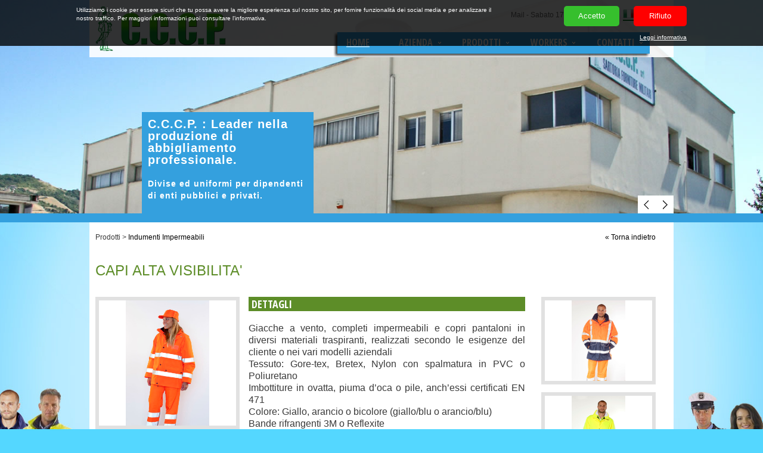

--- FILE ---
content_type: text/html
request_url: https://cccpsrl.it/scheda.asp?id=134
body_size: 9012
content:

<!DOCTYPE html>
<html lang="it">
<head>
  	<title>CAPI ALTA VISIBILITA' - CCCP srl</title>
    <meta charset="utf-8">
    <meta name="description" content="">
    <meta name="keywords" content="">
    <META NAME="ABSTRACT" content="">
    <META NAME="ROBOTS" content="index, follow">
    <META NAME="REVISIT-AFTER" content="2 weeks">
    
<link rel="icon" href="images/favicon.ico" type="image/x-icon">    
	<link rel="shortcut icon" href="images/favicon.ico" type="image/x-icon" />
    <link rel="stylesheet" href="css/bootstrap.css" type="text/css" /> 
    <link rel="stylesheet" href="css/style.css">
    
     <link rel="stylesheet" href="css/camera.css" type="text/css" />
      <link rel="stylesheet" href="css/extra.css" type="text/css" />
     <link href="css/start/jquery-ui-1.10.3.custom.min.css" rel="stylesheet">
    <script src="js/jquery-1.7.1.min.js"></script>
    <script src="js/superfish.js"></script>
    <script src="js/jquery.hoverIntent.minified.js"></script>
    <script src="js/jquery.easing.1.3.js"></script>
    <script src="js/jquery.mobilemenu.js"></script>
   
    <!--[if (gt IE 9)|!(IE)]><!-->
     <script type="text/javascript" src="js/jquery.mobile.customized.min.js"></script>
     <!--<![endif]-->
    <script src="js/script.js"></script>
    <script type='text/javascript' src='js/camera.js'></script>
	<script src="js/jquery-ui-1.10.3.custom.min.js"></script>
	<script type="text/javascript" src="js/jquery.easing.1.3.js"></script>
	 <script src="js/jquery-ui-1.10.3.custom.min.js"></script>
    <script type="text/javascript" src="fancybox/jquery.fancybox-1.3.4.pack.js"></script>
<link rel="stylesheet" href="fancybox/jquery.fancybox-1.3.4.css" type="text/css" media="screen" />
<script>
$(document).ready(function() {
	$("a.zoom").fancybox({
	titleShow:true
	});
	 $( "#accordion" ).accordion({
      heightStyle: "content",
	  collapsible: true
    });
});
</script>
   
<!--[if lt IE 8]>
   <div style=' clear: both; text-align:center; position: relative;'>
     <a href="https://windows.microsoft.com/it-IT/internet-explorer/products/ie/home?ocid=ie6_countdown_bannercode">
       <img src="https://storage.ie6countdown.com/assets/100/images/banners/warning_bar_0002_italian.jpg" border="0" height="42" width="820" alt="Stai utilizzando un vecchissimo browser. PEr una rapida e sicura navigazione aggiornati gratuitamente oggi stesso!" />
    </a>
  </div>
<![endif]-->
<!--[if lt IE 9]>
	<script src="js/html5.js"></script>
	<link rel="stylesheet" href="css/ie.css"> 
<![endif]-->



  <link rel="stylesheet" type="text/css" href="slicknav/slicknav.min.css" />
  <link rel="stylesheet" type="text/css" href="responsive2019.css" />
  <meta name="viewport" content="width=device-width, initial-scale=1">


</head>
<body id="prodotto-scheda">
<link rel="stylesheet" type="text/css" href="font-awesome-4.7.0/css/font-awesome.min.css" />


<div id="top-row">
    <div class="area-header">
    <div>
    <div id="header" class="container">
		
		<a href="index.asp"><img class="img-logo" src="images/logo.png" alt="" align="left" /></a>
		<img class="img-sfondo-menu" src="images/menu_holidayN.png">
        
        <div class="zona-menu-tools-bandierine">
<div id="nav-container">
                <div id="nav-main">
                    <div id="nav">
                        <ul id="topnav" class="sf-menu">
                        <li class="current"><a href="index.asp">Home</a></li>
                         <li class="sub-menu"><a href="#">Azienda</a>
                    <ul>
                            <li><a href="chisiamo.asp">Chi Siamo</a></li>
                            <li><a href="storia.asp">La Nostra Storia</a></li>
                            <li><a href="mission.asp">Mission Aziendale</a></li>
                            <li><a href="certificazioni.asp">Certificazioni Aziendali</a></li>
                            <li><a href="news.asp">News</a></li>
                      </ul>
                    </li>
                    <li class="sub-menu"><a href="#">Prodotti</a>
                    	<ul>
                            <li><a href="divise.asp">Divise ed Uniformi</a></li>
                            <li><a href="camiceria.asp">Camiceria - Polo</a></li>
                            <li><a href="maglieria.asp">Maglieria varia</a></li>
                            <li><a href="impermeabili.asp">Indumenti Impermeabili</a></li>
                            <li><a href="calzature.asp">Calzature</a></li>
                          <li><a href="accessori.asp">Accessori per Uniformi e Divise</a></li>
                            <li><a href="personalizzazioni.asp">Personalizzazioni</a></li>
                            <li><a href="biancheria.asp">biancheria e teleria piana - Articoli assorbenti sanitari</a></li>
                      </ul>
                    </li>

                    <li class="sub-menu"><a href="#">Workers</a>
                    <ul>
                            <li><a href="workers-abiti-professionali-da-lavoro.asp">Presentazione</a></li>
                            <li><a href="workers-marchi.asp">Marchi</a></li>
                      </ul>
                    </li>
                   
                    <li class="sub-menu"><a href="#">Contatti</a>
                    <ul>
                            <li><a href="contatti.asp">Parla con Noi</a></li>
                            <li><a href="dove.asp">Dove siamo</a></li>
                            <li><a href="area.asp">Area Download</a></li>
                      </ul>
                    </li>
                                        
                           
                            
                        </ul>
                    </div>
                </div>
      </div>
      <div class="giorno">
<a href="mailto:info@cccpsrl.it">Mail</a> - 
<SCRIPT>
var mydate=new Date()
var year=mydate.getYear()
if (year < 1000)
year+=1900
var day=mydate.getDay()
var month=mydate.getMonth()
var daym=mydate.getDate()
if (daym<10)
daym="0"+daym
    </SCRIPT>
  
    <SCRIPT>
var dayarray=new Array("Domenica","Luned&igrave;","Marted&igrave;","Mercoled&igrave;","Gioved&igrave;","Venerd&igrave;","Sabato")
var montharray=new Array("Gennaio","Febbraio","Marzo","Aprile","Maggio","Giugno","Luglio","Agosto","Settembre","Ottobre","Novembre","Dicembre")
document.write(""+dayarray[day]+" "+daym+" "+montharray[month]+"  "+year+"")
    </SCRIPT>

</div>
<div class="bandierine">
<img src="images/flags_ita.png" alt="" class="active" />
<a href="eng/scheda.asp?id=134"><img src="images/flags_eng.png" alt="" /></a>
</div>
  </div>
        
<div id="weather-lang" class="six columns omega">
		<div id="yw" class="four columns alpha">
			<span id="ywloc"></span>
			<span id="ywtem"></span>
	    </div>
			
	  </div>
		</div>
    
    
    </div>
    </div>
      	<div id="camera-slideshow" class="">

<div class="camera-item" data-src="images/slide-1.jpg">

			<div class="camera_caption fadeIn">
							
				<div style="font-size:14px;"><strong style="font-size:20px">C.C.C.P. : Leader nella produzione di abbigliamento professionale.</strong><br><br>Divise ed uniformi per dipendenti di enti pubblici e privati. </div>
	
				</div>
	
</div>

<div class="camera-item" data-src="images/slide-2.jpg">

			<div class="camera_caption fadeIn">
							
				<div style="font-size:14px;"><strong style="font-size:20px">Dal 1977 al servizio del cliente.</strong><br><br>Tradizione, innovazione e professionalità. </div>
	
				</div>
	
</div>

<div class="camera-item" data-src="images/slide-3.jpg">

			<div class="camera_caption fadeIn">
							
				
<div style="font-size:14px;"><strong style="font-size:20px">Il partner ideale per tutte le lavanderie industriali.</strong><br><br>Prodotti studiati per la resistenza ai lavaggi. </div>
	
				</div>
	
</div>

<div class="camera-item" data-src="images/slide-4.jpg">

			<div class="camera_caption fadeIn">
							
				<div style="font-size:14px;"><strong style="font-size:20px">Realizziamo e progettiamo i vostri desideri.</strong><br><br>Sviluppo modelli e campionature a misura del cliente. </div>
	
				</div>
	
</div>

<div class="camera-item" data-src="images/slide-5.jpg">

			<div class="camera_caption fadeIn">
							
				<div style="font-size:14px;"><strong style="font-size:20px">Made in Italy per il mondo del lavoro</strong><br><br>Qualità dei tessuti, professionalità della mano d'opera, eccellenza nel servizio ci distinguono da oltre 30 anni</div>
	
				</div>
	
</div>
</div>

<script type="text/javascript">
	jQuery(document).ready(function(){
		jQuery('#camera-slideshow').camera({
			
			autoAdvance				: true,	
			mobileAutoAdvance	: false, 
			cols							: 8,
			easing						: "easeInOutQuad",
			fx								: "curtainSliceLeft, blindCurtainBottomRight",	
			mobileFx					: 'simpleFade',	
			height						: "28%",	
			hover							: true,	
			loader						: "none",
			loaderColor				: "#eeeeee", 
			loaderBgColor			: "#222222", 
			loaderOpacity			: .8,	
			minHeight					: "100px",	
			navigation				: true,	
			navigationHover		: false,	
			mobileNavHover		: false,	
			opacityOnGrid			: false,	
			overlayer					: false,	
			pagination				: false,
			playPause					: false,	
			pauseOnClick			: false,	
			rows							: 4,
			slicedCols				: 0,	
			slicedRows				: 0,	
			thumbnails				: false,
			time							: 7000,	
			transperiod				: 600	
		});
	});
</script>

      </div>
 <div id="header-row">
        <div class="row-container">
          <div class="container">
            <div class="row">
              <header>
              </header>
            </div>
          </div>
        </div>
        <div style="height:15px; background-color:#34A0DE">
        </div>
      </div>	
<div class="bg">
 
	<!--==============================content================================-->
   
    <section id="content">
      <div class="container_16">
            <div class="wrapper">
                	
                    <article class="grid_16">
                    	<div class="inner-block" style="width:940px;">

                        <div class="contenuto-pagina">
                          <div class="breadcrumbs">
                          <div class="percorso">
                          Prodotti > <a href="impermeabili.asp">Indumenti Impermeabili</a>
                          </div>
                          <div class="indietro">
                          <a href="javascript:history.go(-1)">&laquo; Torna indietro</a>
                          </div>
                          <div style="clear:both"></div>
                          </div>

                          <h3 class="p10 titolo-pagina">CAPI ALTA VISIBILITA'</h3>
                           <br>

                        <div class="scheda-prodotto">
                          <div class="sx">
                        <article class="grid_4">
                    	<div class="inner-block">
                        
                        <a href="thats-bin/images/42747_1) IMG_7671.jpg" class="zoom bordo2" rel="0" title=""><div>
  <img src="thats-bin/images/42747_1) IMG_7671.jpg" style="vertical-align:middle; height:210px; width: auto;">
                        </div></a>
                        	<!--<a href="images/page1-img8.jpg" rel="0" class="zoom bordo"><img src="images/page1-img8.jpg" style="width:230px; height:210px; margin-bottom:20px; margin-top:34px;"></a>-->
                            
                            <div class="doc-link">
                            
  <br><br>
  
       <br><br>
                            
                            
                            
                            
                            
                           
                            </div>
    </div>
     </article>
     
                        </div>
                        
                    
                       
                        <div class="mid">
                              
                            <span class="text4 titolo-sezione-fascia">&nbsp;Dettagli&nbsp;</span>
                           
                            
                            <div class="p11 descrizione-prodotto">
                            <p>Giacche a vento, completi impermeabili e copri pantaloni in diversi materiali traspiranti, realizzati secondo le esigenze del cliente o nei vari modelli aziendali<br />Tessuto: Gore-tex, Bretex, Nylon con spalmatura in PVC o Poliuretano<br />Imbottiture in ovatta, piuma d&rsquo;oca o pile, anch&rsquo;essi certificati EN 471 <br />Colore: Giallo, arancio o bicolore (giallo/blu o arancio/blu)<br />Bande rifrangenti 3M o Reflexite<br />Personalizzazioni con etichette o serigrafie come da richieste del cliente<br />Taglie: da XXS a 5XL</p>
                            </div>
<br>
<span class="text4 titolo-sezione-fascia titolo-form">&nbsp;Richiedi informazioni&nbsp;<br></span><span class="text4">Tipologia: CAPI ALTA VISIBILITA'</span></span>

      
     <div class="contenitore-form" align="left">
          
        
    <script Language="JavaScript" Type="text/javascript"><!--
function FrontPage_Form1_Validator(theForm)
{

  if (theForm.NOME.value == "")
  {
    alert("Inserire un valore per il campo \"Nome\".");
    theForm.NOME.focus();
    return (false);
  }

  if (theForm.COGNOME.value == "")
  {
    alert("Inserire un valore per il campo \"Cognome\".");
    theForm.COGNOME.focus();
    return (false);
  }

  if (theForm.EMAIL.value == "")
  {
    alert("Inserire un valore per il campo \"E-mail\".");
    theForm.EMAIL.focus();
    return (false);
  }
  if (!theForm.PRIVACY.checked)
{
alert("Selezionare l'autorizzazione al trattamento dati per procedere!!!");
    theForm.PRIVACY.focus();
    return (false);
}

  return (true);
}
//--></script>
      
          <form method="POST" action="scheda.asp?id=134" ID="Form1" onSubmit="return FrontPage_Form1_Validator(this)" language="JavaScript" name="FrontPage_Form1">
                  <input type="hidden" name="sped" value="ito">
                  <input type="hidden" name="soggetto" value="CAPI ALTA VISIBILITA'">
      <a name="cont"></a>
         <table width="100%" border="0">
  <tr>
    <td width="28%" style="line-height:35px;">
   
    Nome*:
  
     </td>
    <td width="72%" style="line-height:35px;"><input name="NOME" type="text" style="width:200px;" /></td>
  </tr>
   <tr>
    <td style="line-height:35px;">
   
    Cognome*:
  
     </td>
    <td style="line-height:35px;"><input name="COGNOME" type="text" style="width:200px;" /></td>
  </tr>
  <tr>
    <td style="line-height:35px;">
  
    Indirizzo: 
   
    </td>
    <td style="line-height:35px;"><input name="INDIRIZZO" type="text" style="width:200px;" /></td>
  </tr>
   <tr>
    <td style="line-height:35px;">
   
    Citt&aacute;: 
   
    </td>
    <td style="line-height:35px;"><input name="LOC" type="text" style="width:200px;" /></td>
  </tr>
   <tr>
    <td style="line-height:35px;">
  
    Provincia: 
  
    </td>
    <td style="line-height:35px;"> <select name="PROVINCIA" style="width:200px;">
                            <option value="0" selected>Selezione...</option>
                            <option value="Agrigento">Agrigento</option>
                            <option value="Alessandria">Alessandria</option>
                            <option value="Ancona">Ancona</option>
                            <option value="Aosta">Aosta</option>
                            <option value="Arezzo">Arezzo</option>
                            <option value="Ascoli" Piceno>Ascoli Piceno</option>
                            <option value="Asti">Asti</option>
                            <option value="Avellino">Avellino</option>
                            <option value="Bari">Bari</option>
                            <option value="Belluno">Belluno</option>
                            <option value="Benevento">Benevento</option>
                            <option value="Bergamo">Bergamo</option>
                            <option value="Biella">Biella</option>
                            <option value="Bologna">Bologna</option>
                            <option value="Bolzano">Bolzano</option>
                            <option value="Brescia">Brescia</option>
                            <option value="Brindisi">Brindisi</option>
                            <option value="Cagliari">Cagliari</option>
                            <option value="Caltanisetta">Caltanissetta</option>
                            <option value="Campobasso">Campobasso</option>
                            <option value="Caserta">Caserta</option>
                            <option value="Catania">Catania</option>
                            <option value="Catanzaro">Catanzaro</option>
                            <option value="Chieti">Chieti</option>
                            <option value="Como">Como</option>
                            <option value="Cosenza">Cosenza</option>
                            <option value="Cremona">Cremona</option>
                            <option value="Crotone">Crotone</option>
                            <option value="Cuneo">Cuneo</option>
                            <option value="Enna">Enna</option>
                            <option value="Ferrara">Ferrara</option>
                            <option value="Firenze">Firenze</option>
                            <option value="Foggia">Foggia</option>
                            <option value="Forlì-Cesena">Forlì-Cesena</option>
                            <option value="Frosinone">Frosinone</option>
                            <option value="Genova">Genova</option>
                            <option value="Gorizia">Gorizia</option>
                            <option value="Grosseto">Grosseto</option>
                            <option value="Imperia">Imperia</option>
                            <option value="Isernia">Isernia</option>
                            <option value="La" Spezia>La Spezia</option>
                            <option value="L'Aquila">L'Aquila</option>
                            <option value="Latina">Latina</option>
                            <option value="Lecce">Lecce</option>
                            <option value="Lecco">Lecco</option>
                            <option value="Livorno">Livorno</option>
                            <option value="Lodi">Lodi</option>
                            <option value="Lucca">Lucca</option>
                            <option value="Macerata">Macerata</option>
                            <option value="Mantova">Mantova</option>
                            <option value="MassaCarrara" Carrara>Massa Carrara
                            </option>
                            <option value="Matera">Matera</option>
                            <option value="Messina">Messina</option>
                            <option value="Milano">Milano</option>
                            <option value="Modena">Modena</option>
                            <option value="Napoli">Napoli</option>
                            <option value="Novara">Novara</option>
                            <option value="Nuoro">Nuoro</option>
                            <option value="Oristano">Oristano</option>
                            <option value="Padova">Padova</option>
                            <option value="Palermo">Palermo</option>
                            <option value="Parma">Parma</option>
                            <option value="Pavia">Pavia</option>
                            <option value="Pavia">Pavia</option>
                            <option value="Perugia">Perugia</option>
                            <option value="Pesaro" e Urbino>Pesaro e Urbino
                            </option>
                            <option value="Pescara">Pescara</option>
                            <option value="Piacenza">Piacenza</option>
                            <option value="Pisa">Pisa</option>
                            <option value="Pistoia">Pistoia</option>
                            <option value="Pordenone">Pordenone</option>
                            <option value="Potenza">Potenza</option>
                            <option value="Prato">Prato</option>
                            <option value="Ragusa">Ragusa</option>
                            <option value="Ravenna">Ravenna</option>
                            <option value="Reggio" Calabria Calabria>Reggio
                            Calabria
                            </option>
                            <option value="Reggio" Emilia Emilia>Reggio Emilia
                            </option>
                            <option value="Rieti">Rieti</option>
                            <option value="Rimini">Rimini</option>
                            <option value="Roma">Roma</option>
                            <option value="Rovigo">Rovigo</option>
                            <option value="Salerno">Salerno</option>
                            <option value="Sassari">Sassari</option>
                            <option value="Savona">Savona</option>
                            <option value="Siena">Siena</option>
                            <option value="Siracusa">Siracusa</option>
                            <option value="Sondrio">Sondrio</option>
                            <option value="Taranto">Taranto</option>
                            <option value="Teramo">Teramo</option>
                            <option value="Terni">Terni</option>
                            <option value="Torino">Torino</option>
                            <option value="Trapani">Trapani</option>
                            <option value="Trento">Trento</option>
                            <option value="Treviso">Treviso</option>
                            <option value="Trieste">Trieste</option>
                            <option value="Udine">Udine</option>
                            <option value="Varese">Varese</option>
                            <option value="Venezia">Venezia</option>
                            <option value="Verbano-Cusio">Verbano-Cusio</option>
                            <option value="Vercelli">Vercelli</option>
                            <option value="Vercellio">Vercellio</option>
                            <option value="Verona">Verona</option>
                            <option value="Vibo" Valentia>Vibo Valentia</option>
                            <option value="Vicenza">Vicenza</option>
                            <option value="Viterbo">Viterbo</option>
                            <option>----------------------</option>
                            </select> </td>
  </tr>
  <tr>
    <td style="line-height:35px;">
   
    CAP: 
   
    </td>
    <td style="line-height:35px;"><input name="CAP" type="text" style="width:50px;" /></td>
  </tr>
  <tr>
    <td style="line-height:35px;">
   
    Telefono:
   
     </td>
    <td style="line-height:35px;"><input name="TELEFONO" type="text" style="width:200px;" /></td>
  </tr>
  <tr>
    <td style="line-height:35px;">Email*: </td>
    <td style="line-height:35px;"><input name="EMAIL" type="text" style="width:200px;" /></td>
  </tr>
  <tr valign="top">
    <td style="line-height:35px;" >
   
    Richiesta:
     </td>
    <td style="line-height:35px;"><textarea name="TESTO" cols="" rows="6" style="max-width: 300px; margin-top:5px;"></textarea></td>
  </tr>
  <tr><td colspan="2" height="10">&nbsp;</td></tr>
  <tr>
  <td colspan="2">
    Privacy:<br>
  I tuoi dati sono utilizzati ai sensi e per gli effetti del D.Lgs. 30 giugno 2003, n. 196.<br>

C.C.C.P. Srl garantisce la riservatezza dei dati personali dei suoi utenti. Si impegna a non diffondere e a non vendere le informazioni in suo possesso a società esterne per scopi promozionali.<br>
<a href="privacy.asp" target="_blank">Informativa legge n. 196/03 sulla tutela dei dati personali</a><br>
  </td>
  </tr>
  <tr>
    <td style="padding-top: 35px;" colspan="2"><input name="PRIVACY" type="checkbox" value="Si" style="width: auto !important; border:none !important"/>
  
    &nbsp;Autorizzo il trattamento dei dati personali.
  
    </td>
  </tr>
  
  
 
</table>
<br /><br />
<div class="div-invia-form">
<input name="Invia" value="&nbsp; Invia la richiesta &nbsp;" type="submit" />
</div>
         </form>
              
              
              
              
              
              </div>
</div>
<div class="dx">

 <a href="thats-bin/images/82529_2) IMG_8076.jpg" class="zoom bordo2" rel="0" title="">
 <div class="img-secondaria">
 <img src="thats-bin/images/82529_2) IMG_8076.jpg" style="vertical-align:middle; height:135px; width: auto;">
 </div>
 </a>

 <a href="thats-bin/images/20324_3) IMG_8130.jpg" class="zoom bordo2" rel="0" title="">
 <div class="img-secondaria">
 <img src="thats-bin/images/20324_3) IMG_8130.jpg" style="vertical-align:middle; height:135px; width: auto;">
 </div>
 </a>
  
 <a href="thats-bin/images/54709_4) IMG_8134.jpg" class="zoom bordo2" rel="0" title="">
 <div class="img-secondaria">
 <img src="thats-bin/images/54709_4) IMG_8134.jpg" style="vertical-align:middle; height:135px; width: auto;">
 </div>
 </a>
  
 <a href="thats-bin/images/3336_5) IMG_7736.jpg" class="zoom bordo2" rel="0" title="">
 <div class="img-secondaria">
 <img src="thats-bin/images/3336_5) IMG_7736.jpg" style="vertical-align:middle; height:135px; width: auto;">
 </div>
 </a>
 
</div>
                         </div>
                        </div>
                        </div>
                    </article>
        </div>
                <div class="wrapper">
                	<article class="grid_16">
                    	<div style="margin-top:30px;"></div>
                    </article>
                </div>
      </div>
    </section>
    
	
</div>
<div class="bottom-bot">
<div class="footer riga">
  
  <div class="col-1-5">
    <div class="menufooter">
    <a href="index.asp" style="color:#FFF !important;"><strong>HOME</strong></a><br>
    <strong>AZIENDA</strong><br>
    <a href="chisiamo.asp">Chi Siamo</a><br>
    <a href="storia.asp">La Nostra Storia</a><br>
    <a href="mission.asp">Mission</a><br>
    <a href="certificazioni.asp">Certificazioni</a><br>
    <a href="news.asp">News</a><br>
    <strong>CONTATTI</strong><br>
    <a href="contatti.asp">Parla con Noi</a><br>
    <a href="dove.asp">Dove Siamo</a><br>
    <a href="area.asp">Area Download</a><br>
    <a href="privacy.asp" target="_blank" style="color:#FFF !important;"><strong>PRIVACY & COOKIE</strong></a><br>
    </div>
  </div>
  
  <div class="col-1-5">
    <div class="menufooter">
    <strong>WORKERS</strong><br>
    <a href="workers-abiti-professionali-da-lavoro.asp">Presentazione</a><br>
    <a href="workers-marchi.asp">Marchi</a><br>
    <strong>PRODOTTI</strong><br>
    <a href="divise.asp">Divise ed Uniformi</a><br>
    <a href="camiceria.asp">Camiceria - Polo</a><br>
    <a href="maglieria.asp">Maglieria varia</a><br>
    <a href="impermeabili.asp">Indumenti Impermeabili</a><br>
    <a href="calzature.asp">Calzature</a><br>
    <a href="accessori.asp">Accessori per Uniformi e Divise</a><br>
    <a href="personalizzazioni.asp">Personalizzazioni</a><br>
    <a href="biancheria.asp">Biancheria e teleria piana<br>Articoli assorbenti sanitari</a>
    </div>
  </div>
  
  <div class="col-1-5">
    <div class="boxfooter">
      <div class="loghi">
      <div><img src="images/ACCREDIA.png"></div>
      <div><img src="images/Goretex.png"></div>
      <div><img src="images/oeko-tex.jpg"></div>
      </div>
      <div class="social-footer">
        <strong style="color: #fff;">SEGUICI SUI SOCIAL</strong>
        <div class="icone">
          <a href="https://www.facebook.com/workersabbigliamento/" target="_blank" class="facebook" title="Segui Workers su Facebook"><i class="fa fa-facebook"></i></a>
          <a href="https://www.instagram.com/workersabbigliamento/" target="_blank" class="instagram" title="Segui Workers su Instagram"><i class="fa fa-instagram"></i></a>
        </div>
      </div>
    </div>
  </div>

  <div class="col-1-5">
    <div class="boxfooter">
      <div class="dati-aziendali">
      <strong>C.C.C.P. srl</strong> Sartoria Forniture Militari <br><br>
      <strong>SEDE PRINCIPALE</strong><br>
      Via Scopa, 4 - Fraz. Centobuchi<br>
      63076 Monteprandone (AP)<br>
      Tel. 0735/701992 - 701817<br />Fax 0735/704017<br><br>
      <!-- <strong>SEDE DI MODENA</strong><br>
      Via G. Puccini, 70<br>
      41121 Modena<br>
      Tel. 059/3971479<br>
      cell. Gabriele 388/6353024<br><br>
      Mail: <a href="mailto:info@cccpsrl.it">info@cccpsrl.it</a><br />Pec: <a href="mailto:c.c.c.p.srl@legalmail.it">c.c.c.p.srl@legalmail.it</a> <br>
      REA n.166991 CCIAA: AP Cap.Soc. €. 10.000,00<br /> P.iva 01708990443-->
      </div>
    </div>
  </div>

  <div class="col-1-5">
    <div class="boxfooter">
      <a href="https://www.facebook.com/workersabbigliamento/" target="_blank" title="Seguici su Facebook"><img src="../images/banner-fb-footer.png" alt="Seguici su Facebook" title="Seguici su Facebook"></a>
      <!--widget facebook-->
      <!-- <iframe src="" data-blocked="widget-facebook-workers.html" style="max-width: 100%; border: 0; overflow: hidden; height: 300px; margin-top: 2.2em;"></iframe> -->
      <!--/widget facebook-->
    </div>
  </div>
<script type="text/javascript" src="cookie/thatscookie_NEW.js"></script>
</div>
<div class="subfooter">
  <div class="copyright">
  2006-2025&copy; <a href="http://www.thatsweb.it" target="_blank">That's Web&#8482;</a> Tutti i diritti riservati.
  </div>
</div>
</div>




<!--MENU MOBILE NON NATIVO-->
<script type="text/javascript" src="slicknav/jquery.slicknav.min.js"></script>
<script type="text/javascript">
  jQuery(function(){
    jQuery('#topnav').slicknav();
  });
</script>

</body>
</html>


--- FILE ---
content_type: text/css
request_url: https://cccpsrl.it/css/style.css
body_size: 5254
content:
@import"reset.css";@import"skeleton.css";@import"superfish.css"; @import"forms.css";@import url(https://fonts.googleapis.com/css?family=Open+Sans+Condensed:300,700);@import url(https://fonts.googleapis.com/css?family=Merienda+One);@import url(https://fonts.googleapis.com/css?family=PT+Sans+Narrow);@import"ui.totop.css";
body{
	background: url(../images/main-bg.png) repeat-x 0 0 /*#fcfcfc*/;
	/*background: url(../images/pattern.png) repeat 0 0 #226E63;*/
	font:12px/20px Arial, Helvetica, sans-serif;
	color:#393939;
	position:relative;
	min-width:980px;
}

html{
	/*background: url(../images/main-bgOR.gif) repeat 0 0 #fcfcfc;*/
	background:url(../images/bg.jpg) no-repeat center 35% #54D7FF; /*#D7E7FF;*/ /*fixed*/
	min-width:980px;
	position:relative;
}

img {
	width:100%;
	height:auto;
}
.toph a {
color: #00312A
}
.toph a:hover {
color: #00312A;
text-decoration:underline;
}

.menufooter a {
color: #b2b2b2;
transition: all 0.3s ease 0s;
text-decoration:none;
}
.menufooter a:hover {
color: #FFF;
text-decoration:none;
}

a[href^="tel:"]{color: inherit; text-decoration:none;} 
* {-webkit-text-size-adjust: none;}

.floatright {float:right;}
.floatleft {float:left;}

html,body{height:100%;}
p{padding-bottom:20px;}
a{color:#5d8d28;outline:none;cursor:pointer;text-decoration:none;}
a:hover{text-decoration:underline; color:#FD3F1D;}
.giorno a{color:#666;outline:none;cursor:pointer;text-decoration:none;}
.giorno a:hover{text-decoration:underline; color:#666;}
/*  Header styles */
h1,h2,h3,h4,h5,h6{line-height:1em;color:#3d3d3d;font-family: 'Merienda One', cursive; font-weight:normal; margin-top:47px;}
h1{font-size:28px;}
h2{font-size:26px;}
h3{font-size:24px;} 
h4{font-size:22px;}  
h5{font-size:20px;}
h6{font-size:18px;}
/* Global Structure---------------------------------------- */
/*----- txt,links,lines,titles -----*/
.extra-wrap{overflow:hidden;display:block;}
.fleft{float:left}
.fright{float:right}
.alignright{text-align:right}
.aligncenter{text-align:center}
.alignmiddle *{vertical-align:middle}
.color1{color:#ff2100;}

.last1 {
	margin-bottom:0 !important;
}

.last2 {
	padding-bottom:0 !important;
}

.last3 {
	margin-bottom:0 !important;
	padding-bottom:0 !important;
	background:none !important;
}

.wrapper {width:100%; overflow:hidden; background:#FFF}
 
.p1 {padding-bottom:8px;}
.p2 {margin-bottom:15px;}
.p3 {margin-bottom:30px;}
.p4 {margin-bottom:40px;}
.p5 {margin-bottom:50px;}

.reg {text-transform:uppercase;}

.title {margin-bottom:18px;}

.it {font-style:italic;}

.letter {letter-spacing:-1px;}

/*********************************boxes**********************************/
.margin-bot {margin-bottom:35px;}

.spacing {margin-right:35px;}

.indent {padding:0 0 0px 30px;}
.indent2 {padding-left:50px;}
.indent-bot {margin-bottom:20px;}
.indent-bot2 {margin-bottom:30px;}
.indent-bot3 {margin-bottom:45px;}

.img-indent-bot {margin-bottom:25px;}
.img-indent {float:left; margin:0 20px 0px 0;}	
.img-indent2 {float:left; margin:0 13px 0px 0;}	
.img-indent-r {float:right; margin:0 0px 0px 40px;}	

.prev-indent-bot {margin-bottom:10px;}	

.buttons a:hover {cursor:pointer;}
.clear {
 clear: both;
 display: block;
 overflow: hidden;
 visibility: hidden;
 width: 0;
 height: 0;
}

.bg {
	background:#fff;
	margin:0 auto;
	width:980px;
}

.footer {
	width:980px;
	height:100%;
	margin:auto;
	position:relative
}

.bottom-bot {
	width:100%;
	height:220px;
	background-color:#00312a;/*#003C1A;*/
}

.logo {
	display:block; 
	width:220px; 
	height:68px; 
	text-indent:-5000px; 
	background:url(../images/logo.png) 0 0 no-repeat;
}

.boxblu a{color:#ffffff;text-decoration:none;}
.boxblu a:hover{text-decoration:underline;}

/*********************************header*************************************/
header {
	width:100%;
	position:relative; 
	z-index:2;
}

.p6 {
	padding-top:13px;
}

header h1 {
	padding:51px 0 0 70px;
	margin:0;
	float:left;
	font-size:0;
	line-height:0;
}																								
	
																						


/********************** Content ************************/

#content {
	width:100%; 
	padding:0 0 46px;
	position:relative;
	z-index:1;
}

#accordion ul {
	list-style: none;
	margin-left: 0;
	padding-left: 1em;
	text-indent: -1em;
	font-weight:bold;
	color:#8A8A8A;
	font-size:12px
}

#accordion a {
	color:#8A8A8A;
}

#accordion a:hover {
	text-decoration:none;
	color:#F83A18;
}

.button1 {
	display:inline-block;
	color:#fff;
	font-family: 'Merienda One', cursive;
	padding:10px 24px;
	border-radius:20px;
	font-size:19px;
	line-height:23px;
	transition: all 0.4s ease 0s;
	background:#ff4a52;
}

.button1:hover {
	background:#36d5ff;
	text-decoration:none;
}

aside {
	background:url(../images/bg1.gif) repeat-x 0 0 #2fd0ff;
	padding:0 0 15px;
	width:100%;
	margin:0;
	position:relative;
}

aside p {
	color:#fff;
	line-height:18px;
}


.text2 {
    color: #FFFFFF;
    display: block;
    font-family: 'Merienda One',cursive;
    font-size: 40px;
    letter-spacing: -1px;
    line-height: 48px;
    margin-bottom: 14px;
    margin-top: 36px;
}
																									/***** Page 1 *****/

.button2 {
    background: none repeat scroll 0 0 #FFFFFF;
    border-radius: 20px;
    color: #36D5FF;
    display: inline-block;
    font-family: 'Merienda One',cursive;
    font-size: 19px;
    line-height: 23px;
    margin-left: 19px;
    margin-top: 63px;
    padding: 10px 50px 10px 24px;
    position: relative;
    transition: all 0.4s ease 0s;
}

.button2 span {
	position:absolute;
	right: 9px;
    top: 8px;
	width:29px;
	display:block;
	height:29px;
	background:url(../images/marker1.png) no-repeat 0 0;
}

.button2:hover {
	color:#FF4A52;
	text-decoration:none;
}

.inner1 {
	float:left;
	width:66px;
	height:66px;
	margin-right:17px;
}

.text3 {
	display:block;
	color:#3c3c3c;
	font-size:30px;
	line-height:36px;
	font-family: 'Merienda One', cursive;
	margin-bottom:11px;
}

.b1 {
	background:url(../images/page1-img1.png) no-repeat 0 0;
}

.b2 {
	background:url(../images/page1-img2.png) no-repeat 0 0;
}

.b3 {
	background:url(../images/page1-img3.png) no-repeat 0 0;
}


.p7 {
    line-height: 18px;
    padding-bottom: 18px;
}

.thumb2 {
	padding-top:5px;
}

.button3 {
	font-family: 'Open Sans Condensed', sans-serif;
	display:inline-block;
	color:#fff;
	font-weight:bold;
	font-size:12px;
	line-height:15px;
	padding:6px 16px;
	border-radius:2px;
	background:url(../images/button3.gif) repeat 0 0;
}

.button3:hover {
	background:#34A0DE/*#30d0ff*/;
	color:#fff;
	text-decoration:none;
}

.button4 {
	font-family: 'Open Sans Condensed', sans-serif;
	display:inline-block;
	color:#fff;
	font-weight:bold;
	font-size:12px;
	line-height:15px;
	padding:6px 16px;
	border-radius:2px;
	background:url(../images/button3.gif) repeat 0 0;
}

.button4:hover {
	background:#F83A18/*#30d0ff*/;
	color:#fff;
	text-decoration:none;
}

.button5 {
	font-family: 'Open Sans Condensed', sans-serif;
	display:inline-block;
	color:#fff;
	font-weight:bold;
	font-size:12px;
	line-height:15px;
	padding:6px 16px;
	border-radius:2px;
	background:url(../images/button3.gif) repeat 0 0;
}

.button5:hover {
	background:#5d8d28/*#30d0ff*/;
	color:#fff;
	text-decoration:none;
}

.page1-box1 {
	overflow:hidden;
	margin-top:39px;
}

.p8 .inner1 {
	margin-left:36px;
}

.border-bot {
	width:100%;
	height:1px;
	margin-top:43px;
	background:url(../images/divider2.png) repeat-x center 0;
}

.border-prod {
	width:100%;
	height:1px;
	margin-top:10px;
	background:url(../images/divider2.png) repeat-x center 0;
}

.page1-box2 {
	margin-top:28px;
	overflow:hidden;
}

.page1-box2 p {
	padding-bottom:17px;
}

.page1-img1 {
	margin-bottom:29px;
}

.text4 {
	margin-bottom:18px;
	display:block;
	text-transform:uppercase;
	font-family: 'Open Sans Condensed', sans-serif;
	color:#3d3d3d;
	font-weight:bold;
	font-size:18px;
	line-height:24px;
}

.link1 {
	font-family: 'Open Sans Condensed', sans-serif;
	color:#00312A;
	font-weight:bold;
	font-size:16px;
	line-height:20px;
	transition: all 0.4s ease 0s;
}

.link1 span {
	color:#a3a3a3;
}

.link1:hover {
	color:#226E63;
	text-decoration:none;
}

.link1:hover span {
	color:#FE2607;
}

.list1 a {
	color:#a5a5a5;
	font-size:11px;
	text-transform:uppercase;
}

.list1 a:hover {
	color:#00963F;
}


.list1 {
	margin-top:54px;
}

.list1 li {
    background: url("../images/marker3.gif") no-repeat scroll 1px 1px transparent;
    display: block;
    line-height: 14px;
    padding-bottom: 12px;
    padding-left: 24px;
}

.p9 {margin-top:48px;}

.p10 {
	margin-top:34px;
	color:#00312a;
}

.page1-img2 {
    margin-bottom: 15px;
    padding-top: 25px;
}

.text5 {
	color:#226E63/*#30d0ff*/;
	font-size:18px;
	line-height:22px;
	display:block;
	margin-bottom:8px;
}

.p11 {
	padding-bottom:17px;
}
																									/***** Page 2 *****/

.page2-box1 {
	overflow:hidden;
	background:url(../images/divider2.png) repeat-x 0 bottom;
	padding-bottom:18px;
	margin-top:20px;
}


.p13 {
    margin-bottom: 19px;
    margin-top: 34px;
}

.page2-img1 {
	padding-top:6px;
	margin-bottom:16px;
}

.p14 {margin-top:0;}



.p15 {
    margin-bottom: 10px;
    margin-top: 10px;
}

.page2-img2 {
    float: left;
	margin-bottom:16px;
    margin-right: 18px;
    padding-top: 5px;
}

.page2-box2 {
	overflow:hidden;
	padding-top:9px;
}

.p16 {
	line-height:30px;
}

.thumb1 {
	padding-top:9px;
}


.link2 {
    color: #30D0FF;
    font-size: 18px;
	transition: all 0.4s ease 0s;
    line-height: 22px;
}

.link2:hover {
    color: #ff4a52;
	text-decoration:none;
}

.p17 {
	padding-top:8px;
}

.page4-box1 {
	margin-top:11px;
}

.page4-img1 {
	margin-top:4px;
	margin-bottom:16px;
}
																									/***** Page 3 *****/


.page3-box1 {
    background: url("../images/bg1.gif") repeat-x scroll 0 0 #2FD0FF;
    color: #FFFFFF;
    font-family: 'Merienda One',cursive;
    font-size: 18px;
    letter-spacing: 0;
    line-height: 30px;
	box-sizing: border-box;
    -moz-box-sizing: border-box;
    -webkit-box-sizing: border-box;
    -o-box-sizing: border-box;
    -ms-box-sizing: border-box;
    margin-top: 25px;
    padding: 20px 6px 5px 14px;
}

.page3-box1 .button2 {
	margin-top:10px;
	float:right;
}

.page3-box1 p {
	float:left;
}

.page3-img1 {
	margin-top:25px;
}

.page3-img2 {
	margin-top:30px;
}

.p18 {
	margin-top:25px;
	margin-bottom:19px;
}

.page3-img3 {
	margin-top:25px;
}
.p19 {
	margin-top:33px;
}

.p20 {
    margin-top: 22px;
}

.page3-box2 {
	margin-top:20px;
}

.p21 {
	margin-top:28px;
}
																									/***** Page 4 *****/

.p22 {
	margin-top:14px;
}

.text6 {
    background: url("../images/marker4.png") no-repeat scroll 0 0 transparent;
	padding-bottom:6px;
    margin-top: 19px;    
}

.text6>p {
	text-indent: 23px;
}


.map iframe {
    height: 340px;
    overflow: hidden;
    width: 100%;
}

.map {
	margin:25px 0 15px;
}

.p23 {
	margin-bottom:19px;
}

																									/***** Page 5 *****/
																									
.dl1 dt {
	width:210px;
	margin-bottom: 8px;
	line-height:22px;
	font-size:18px;
	color:#30d0ff;
}

.dl1 {margin-bottom:16px;}

.dl1 span {float:left; width:65px;}

.dl1 dd { line-height:20px;}

.dl1 dd a {color:#30d0ff; text-decoration:underline;}

.dl1 dd a:hover {color:#ff4a52; text-decoration:none;}

	
/******************** Footer ******************/
footer {
	width:100%; 
	border-top:1px solid #f4f4f4;
	padding:0 0 21px;
}

.soc-links a {
	display:block;
	width:28px;
	height:28px;
}


.soc-links {
    float: right;
    padding-right: 11px;
    padding-top: 29px;
	overflow:hidden;
}

.soc-links a:hover {
	background-position:0 bottom;
}

.foot-page1 {
	float:left;
	padding-top:32px;
	font-family: 'PT Sans Narrow', sans-serif;
	color:#5e5e5e;
	text-transform:uppercase;
	font-size:14px;
}

.foot-page1 a {
	color:#5e5e5e;
	transition: all 0.4s ease 0s;
}

.foot-page1 a:hover {
	color:#30d0ff;
	text-decoration:none;
}

.soc-links li {
	display:block;
	float:left;
	margin-left:8px;
}

.soc-link1 {background:url(../images/soc-link1.png) no-repeat 0 0 ;
}
.soc-link2 {background:url(../images/soc-link2.png) no-repeat 0 0 ;
}
.soc-link3 {background:url(../images/soc-link3.png) no-repeat 0 0 ;
}
.soc-link4 {background:url(../images/soc-link4.png) no-repeat 0 0 ;
}

.foot-text {
	display:block;
	float:right;
	font-family: 'PT Sans Narrow', sans-serif;
	color:#5e5e5e;
	text-transform:uppercase;
	font-size:15px;
	padding-right: 11px;
    padding-top: 32px;
}

.menuinterno a {
	font-family:Arial, Helvetica, sans-serif;
	display:block;
	/*width:200px;*/
	font-size:12px;
	font-weight:bold;
	padding:6px;
	margin:3px;
	text-decoration:none;
	color:#00312a;
	/*text-shadow: 0 -2px .99px #666666*//*, 0 2px 1px #088FBF*/;
	background-color: #E8E8E8;
	border-radius: 3px;
}
.selezionato {
	background-color:#460228;
}
.menuinterno a:hover {
	background-color:#FE2607;
	color:#FFF;
	text-shadow:none;
}

.bordo img{
border: 6px #E1E1E1 solid;
padding: 0px;
}

.bordo:hover img{
border: 6px #5d8d28 solid;
padding: 0px;
}

.bordo:hover{
color: green;
}

.bordo2 div{
border: 6px #E1E1E1 solid;
padding: 0px;
}

.bordo2:hover div{
border: 6px #5d8d28 solid;
padding: 0px;
}

.bordo2:hover{
color: green;
}

.boxfooter{
	position: absolute;
	width: 475px;
	height: 154px;
	background: #006F2F;
	left: 474px;
	top: 21px;
	background-color: #175B52;
	border-radius: 5px;
}



/******************** Responsive ******************/

/*@media only screen and (max-width: 1116px) {
	.bg {width:100%;}
	
	body {
		min-width:1000px;
	}
	
	.camera_wrap {
	min-height:330px;
}

#toTop {display:none !important;}


}





@media only screen and (min-width: 768px) and (max-width: 1024px) {
 body {
min-width:768px;
}
.footer {
	min-width:768px;
}
.bg {width:100%;}

#toTop {display:none;}

.text3 {
    letter-spacing: -1px;
}

.camera_wrap {
	min-height:314px;
	margin-bottom:0 !important;
}
.sf-menu a {
    font-size: 17px;
    line-height: 24px;
    padding: 14px 18px;
}

.sf-menu li:hover ul, .sf-menu li.sfHover ul {
    top: 52px;
}

.camera_caption {
	margin-left:640px;
	top: 20px;
}


.button2 {
    letter-spacing: -1px;
	font-size:18px;
    padding: 10px 43px 10px 13px;
}

.page3-box1 .button2 {
	float:none;
	margin-left:0;
}

.page3-box1 p {
	float:none;
	padding-bottom:4px;
}

.page3-box1 {
	padding-bottom:10px;
}

}

@media only screen and (max-width: 995px) {
 body{min-width:768px;}
 .footer{min-width:768px;}
 
 .bg {width:100%;}
 


.camera_wrap {
	min-height:314px;
}

.page3-box1 .button2 {
	float:none;
	margin-left:0;
}

.page3-box1 p {
	float:none;
	padding-bottom:4px;
}

.page3-box1 {
	padding-bottom:10px;
}

.camera_caption {
	height: 300px;
    width: 300px;
}

.banner-inner1 {
    font-size: 30px;
    padding: 48px 0 13px;
}

.button1 {
    padding: 8px 20px;
}

.camera_caption {
	margin-left:590px;
	top: 10px;
}
 
}

 @media only screen and (max-width: 767px) {
body {
min-width:420px;
}
.footer{min-width:420px;}
.bg {width:100%;}

.sf-menu a {
    font-size: 17px;
    line-height: 24px;
    padding: 14px 18px;
}

.sf-menu li:hover ul, .sf-menu li.sfHover ul {
    top: 52px;
}

.camera_target_content {
	display:none;
}

.text3 {
    letter-spacing: -1px;
}

.camera_wrap {
	min-height:300px;
	margin-bottom:0 !important;
}

}

@media only screen and (max-width: 800px) {
.bg {width:100%;}


.sf-menu a {
    font-size: 17px;
    line-height: 24px;
    padding: 14px 18px;
}

.camera_target_content {
	display:none;
}

.text3 {
    letter-spacing: -1px;
}

.button2 {
    letter-spacing: -1px;
	font-size:18px;
    padding: 10px 43px 10px 13px;
}

.camera_wrap {
	min-height:300px;
	margin-bottom:0 !important;
}

.sf-menu li:hover ul, .sf-menu li.sfHover ul {
    top: 52px;
}

}

@media only screen and (min-width: 480px) and (max-width: 767px) {
 body {
min-width:420px;
}
.footer{min-width:420px;}

.floatright {float:left;}
.floatleft {float:right;}

nav select {
    outline:none;
	display: block !important;
	height:25px;
	line-height:25px;
	padding:0 0 4px;
}	


.text3 {
    letter-spacing: -1px;
}

.p6 {
    padding-top: 0px;
}

.bg {width:100%;}

.p8 .inner1 {
    margin-left: 0;
}

.logo {
    margin: 0 auto;
}

header h1 {
    float: none;
    padding: 31px 0 16px;
}

.button2 {
    margin-top: 0;
}

.text2 {
    font-size: 29px;
}

.camera_wrap {
    min-height: 190px;
}

.foot-text {
	display:none;
}

.foot-page1,
.soc-links {
	float:none;
	margin-left:0;
}
.soc-links {
 padding-top: 16px;
}

.soc-links li {
	margin:0 8px 0 0;
}


.p9 {
    margin-top: 20px;
}

.p12 {
	margin-left:0;
}

h3 {
	margin-top:20px;
}

.page2-box2 .extra-wrap {
	overflow:visible;
}

.page2-img2 {
	float:none;
	margin-right:0;
}

.page3-box1 .button2 {
	float:none;
	margin-left:0;
}

.page3-box1 p {
	float:none;
	padding-bottom:4px;
}

.page3-box1 {
	padding-bottom:10px;
}

.bottom-bot {display:none;}

}

@media only screen and (max-width: 479px) {

	 .inner-block {
	padding:0 10px;
}

body {
min-width:300px;
}
.footer{min-width:300px;}

.bg {width:100%;}

.p8 .inner1 {
    margin-left: 0;
}

.camera_wrap {
    min-height: 116px;
}

.logo {
    margin: 0 auto;
}

header h1 {
    float: none;
    padding: 31px 0 16px;
}

.button2 {
    margin-top: 0;
}

.text2 {
    font-size: 35px;
}

.foot-page1,
.soc-links {
	float:none;
	margin-left:0;
}
.soc-links {
 padding-top: 16px;
}

.foot-text {
	display:none;
}

.soc-links li {
	margin:0 8px 0 0;
}

.p12 {
	margin-left:0;
}

h3 {
	margin-top:20px;
}


.p6 {
    padding-top: 0;
}

.page2-box2 .extra-wrap {
	overflow:visible;
}

.page2-img2 {
	float:none;
	margin-right:0;
}

.page3-box1 .button2 {
	float:none;
	margin-left:0;
}

.page3-box1 p {
	float:none;
	padding-bottom:4px;
}

.page3-box1 {
	padding-bottom:10px;
}

.bottom-bot {display:none;}*/


	


--- FILE ---
content_type: text/css
request_url: https://cccpsrl.it/css/camera.css
body_size: 2770
content:
.clearfix {
  *zoom: 1;
}
.clearfix:before,
.clearfix:after {
  display: table;
  content: "";
  line-height: 0;
}
.clearfix:after {
  clear: both;
}
.hide-text {
  font: 0/0 a;
  color: transparent;
  text-shadow: none;
  background-color: transparent;
  border: 0;
}
.input-block-level {
  display: block;
  width: 100%;
  min-height: 30px;
  -webkit-box-sizing: border-box;
  -moz-box-sizing: border-box;
  box-sizing: border-box;
}
/**************************
*
*	GENERAL
*
**************************/
.camera_wrap a,
.camera_wrap img,
.camera_wrap ol,
.camera_wrap ul,
.camera_wrap li,
.camera_wrap table,
.camera_wrap tbody,
.camera_wrap tfoot,
.camera_wrap thead,
.camera_wrap tr,
.camera_wrap th,
.camera_wrap td .camera_thumbs_wrap a,
.camera_thumbs_wrap img,
.camera_thumbs_wrap ol,
.camera_thumbs_wrap ul,
.camera_thumbs_wrap li,
.camera_thumbs_wrap table,
.camera_thumbs_wrap tbody,
.camera_thumbs_wrap tfoot,
.camera_thumbs_wrap thead,
.camera_thumbs_wrap tr,
.camera_thumbs_wrap th,
.camera_thumbs_wrap td {
  background: none;
  border: 0;
  font: inherit;
  font-size: 100%;
  margin: 0;
  padding: 0;
  vertical-align: baseline;
  list-style: none;
}
.camera_wrap {
  direction: ltr;
  display: none;
  float: left;
  position: relative;
  z-index: 0;
}
.camera_wrap img {
  max-width: none!important;
}
.camera_fakehover {
  height: 100%;
  min-height: 60px;
  position: relative;
  width: 100%;
  z-index: 1;
}
.camera_wrap {
  width: 100%;
}
.camera_src {
  display: none;
}
.cameraCont,
.cameraContents {
  height: 100%;
  position: relative;
  width: 100%;
  z-index: 1;
}
.cameraSlide {
  bottom: 0;
  left: 0;
  position: absolute;
  right: 0;
  top: 0;
  width: 100%;
}
.cameraContent {
  bottom: 0;
  display: none;
  left: 0;
  position: absolute;
  right: 0;
  top: 0;
  width: 100%;
}
.camera_target {
  bottom: 0;
  height: 100%;
  left: 0;
  overflow: hidden;
  position: absolute;
  right: 0;
  text-align: left;
  top: 0;
  width: 100%;
  z-index: 0;
}
.camera_overlayer {
  bottom: 0;
  height: 100%;
  left: 0;
  overflow: hidden;
  position: absolute;
  right: 0;
  top: 0;
  width: 100%;
  z-index: 0;
}
.camera_target_content {
  bottom: 0;
  left: 0;
  overflow: hidden;
  position: absolute;
  right: 0;
  top: 0;
  z-index: 2;
}
.camera_target_content .camera_link {
  background: url(../images/blank.gif);
  display: block;
  height: 100%;
  text-decoration: none;
}
.camera_loader {
  background: #ffffff url(../images/camera-loader.gif) no-repeat center;
  background: rgba(255, 255, 255, 0.9) url(../images/camera-loader.gif) no-repeat center;
  border: 1px solid #ffffff;
  -webkit-border-radius: 18px;
  -moz-border-radius: 18px;
  border-radius: 18px;
  height: 36px;
  left: 50%;
  overflow: hidden;
  position: absolute;
  margin: -18px 0 0 -18px;
  top: 50%;
  width: 36px;
  z-index: 3;
}
.camera_bar {
  bottom: 0;
  left: 0;
  overflow: hidden;
  position: absolute;
  right: 0;
  top: 0;
  z-index: 3;
}
.camera_thumbs_wrap.camera_left .camera_bar,
.camera_thumbs_wrap.camera_right .camera_bar {
  height: 100%;
  position: absolute;
  width: auto;
}
.camera_thumbs_wrap.camera_bottom .camera_bar,
.camera_thumbs_wrap.camera_top .camera_bar {
  height: auto;
  position: absolute;
  width: 100%;
}
.camera_nav_cont {
  height: 65px;
  overflow: hidden;
  position: absolute;
  right: 9px;
  top: 15px;
  width: 120px;
  z-index: 4;
}
.camera_caption {
  bottom: 0;
  display: block;
  position: absolute;
  width: 288px;
  left: 50%;
  margin-left: -402px;
  height: 170px; /*188px;*/
  /*background: rgba(255,255,255,0.5);*/
  background: #34A0DE;
  overflow: hidden;
}
.camera_caption > div {
  /*padding: 31px 20px 0 35px;*/
  padding: 10px;
  /*background:  rgba(255,255,255,0.5);*/
  background: #34A0DE;
  /*text-transform: uppercase;*/
  font-family: Arial, Helvetica, sans-serif;
  font-weight: bold;
  color: #FFF;
  font-size: 14px;
  letter-spacing: 1px;
  height: 170px; /*188px;*/
}
.camera_caption > div p {
  margin: 12px 0 0;
}
.camera_caption > div .readmore {
  position: absolute;
  color: #171717;
  background: #ff7128;
  right: 0;
  bottom: 0;
  width: 115px;
  padding: 7px 33px 25px;
  letter-spacing: 0;
  text-align: center;
  -moz-box-sizing: border-box;
  -webkit-box-sizing: border-box;
  box-sizing: border-box;
  -moz-transform: rotate(-45deg) translate(18px, 35px);
  -webkit-transform: rotate(-45deg) translate(18px, 35px);
  transform: rotate(-45deg) translate(18px, 35px);
  -webkit-transition: all 0.5s ease;
  -moz-transition: all 0.5s ease;
  -o-transition: all 0.5s ease;
  transition: all 0.5s ease;
  line-height: 14px;
}
.camera_caption > div .readmore:hover {
  color: #848484;
  background: none;
}
.camerarelative {
  overflow: hidden;
  position: relative;
}
.imgFake {
  cursor: pointer;
}
.camera_prevThumbs {
  bottom: 4px;
  cursor: pointer;
  left: 0;
  position: absolute;
  top: 4px;
  visibility: hidden;
  width: 30px;
  z-index: 10;
}
.camera_prevThumbs div {
  background: url(../images/camera_skins.png) no-repeat -160px 0;
  display: block;
  height: 40px;
  margin-top: -20px;
  position: absolute;
  top: 50%;
  width: 30px;
}
.camera_nextThumbs {
  bottom: 4px;
  cursor: pointer;
  position: absolute;
  right: 0;
  top: 4px;
  visibility: hidden;
  width: 30px;
  z-index: 10;
}
.camera_nextThumbs div {
  background: url(../images/camera_skins.png) no-repeat -190px 0;
  display: block;
  height: 40px;
  margin-top: -20px;
  position: absolute;
  top: 50%;
  width: 30px;
}
.camera_command_wrap .hideNav {
  display: none;
}
.camera_command_wrap {
  left: 0;
  position: relative;
  right: 0;
  z-index: 4;
}
.camera_wrap .camera_pag .camera_pag_ul {
  list-style: none;
  margin: 0;
  padding: 0;
  text-align: right;
}
.camera_wrap .camera_pag .camera_pag_ul li {
  -webkit-border-radius: 8px;
  -moz-border-radius: 8px;
  border-radius: 8px;
  cursor: pointer;
  display: inline-block;
  height: 16px;
  margin: 20px 5px;
  position: relative;
  text-align: left;
  text-indent: 9999px;
  width: 16px;
}
.camera_commands_emboss .camera_pag .camera_pag_ul li {
  -moz-box-shadow: 0px 1px 0px #ffffff, inset 0px 1px 1px rgba(0, 0, 0, 0.2);
  -webkit-box-shadow: 0px 1px 0px #ffffff, inset 0px 1px 1px rgba(0, 0, 0, 0.2);
  box-shadow: 0px 1px 0px #ffffff, inset 0px 1px 1px rgba(0, 0, 0, 0.2);
}
.camera_wrap .camera_pag .camera_pag_ul li > span {
  -webkit-border-radius: 5px;
  -moz-border-radius: 5px;
  border-radius: 5px;
  height: 8px;
  left: 4px;
  overflow: hidden;
  position: absolute;
  top: 4px;
  width: 8px;
}
.camera_commands_emboss .camera_pag .camera_pag_ul li:hover > span {
  -moz-box-shadow: 0px 1px 0px #ffffff, inset 0px 1px 1px rgba(0, 0, 0, 0.2);
  -webkit-box-shadow: 0px 1px 0px #ffffff, inset 0px 1px 1px rgba(0, 0, 0, 0.2);
  box-shadow: 0px 1px 0px #ffffff, inset 0px 1px 1px rgba(0, 0, 0, 0.2);
}
.camera_wrap .camera_pag .camera_pag_ul li.cameracurrent > span {
  -moz-box-shadow: 0;
  -webkit-box-shadow: 0;
  box-shadow: 0;
}
.camera_pag_ul li img {
  display: none;
  position: absolute;
}
.camera_pag_ul .thumb_arrow {
  border-left: 4px solid transparent;
  border-right: 4px solid transparent;
  border-top: 4px solid;
  top: 0;
  left: 50%;
  margin-left: -4px;
  position: absolute;
}
.camera_prev,
.camera_next,
.camera_commands {
  cursor: pointer;
  height: 60px;
  position: absolute;
  bottom: 0;
  width: 60px;
  z-index: 2;
  left: 50%;
  background-color: #fff;
  background-image: url(../images/slider_nav.gif);
  background-repeat: no-repeat;
  -webkit-transition: background-color 0.5s ease;
  -moz-transition: background-color 0.5s ease;
  -o-transition: background-color 0.5s ease;
  transition: background-color 0.5s ease;

}
.camera_prev:hover,
.camera_next:hover,
.camera_commands:hover {
  background-color: #FF7128; /*#1d1d1d;*/
}
.camera_prev {
  margin-left: 430px;
  background-position: 21px -35px;
  z-index:9999001;
}
.camera_prev:hover {
  background-position: 21px 15px;
}
.camera_next {
  margin-left: 460px;
  background-position: -39px -35px;
  z-index:9999002;
}
.camera_next:hover {
  background-position: -39px 15px;
}
.camera_commands {
  right: 41px;
}
.camera_commands > .camera_play {
  background: url(../images/camera_skins.png) no-repeat -80px 0;
  height: 40px;
  width: 40px;
}
.camera_commands > .camera_stop {
  background: url(../images/camera_skins.png) no-repeat -120px 0;
  display: block;
  height: 40px;
  width: 40px;
}
.camera_wrap .camera_pag .camera_pag_ul li {
  -webkit-border-radius: 8px;
  -moz-border-radius: 8px;
  border-radius: 8px;
  cursor: pointer;
  display: inline-block;
  height: 16px;
  margin: 20px 5px;
  position: relative;
  text-indent: 9999px;
  width: 16px;
}
.camera_thumbs_cont {
  -webkit-border-bottom-right-radius: 4px;
  -webkit-border-bottom-left-radius: 4px;
  -moz-border-radius-bottomright: 4px;
  -moz-border-radius-bottomleft: 4px;
  border-bottom-right-radius: 4px;
  border-bottom-left-radius: 4px;
  overflow: hidden;
  position: relative;
  width: 100%;
}
.camera_commands_emboss .camera_thumbs_cont {
  -moz-box-shadow: 0px 1px 0px #ffffff, inset 0px 1px 1px rgba(0, 0, 0, 0.2);
  -webkit-box-shadow: 0px 1px 0px #ffffff, inset 0px 1px 1px rgba(0, 0, 0, 0.2);
  box-shadow: 0px 1px 0px #ffffff, inset 0px 1px 1px rgba(0, 0, 0, 0.2);
}
.camera_thumbs_cont > div {
  float: left;
  width: 100%;
}
.camera_thumbs_cont ul {
  overflow: hidden;
  padding: 3px 4px 8px;
  position: relative;
  text-align: center;
}
.camera_thumbs_cont ul li {
  display: inline;
  padding: 0 4px;
}
.camera_thumbs_cont ul li > img {
  border: 1px solid;
  cursor: pointer;
  margin-top: 5px;
  vertical-align: bottom;
}
.camera_clear {
  display: block;
  clear: both;
}
.showIt {
  display: none;
}
.camera_clear {
  clear: both;
  display: block;
  height: 1px;
  margin: -1px 0 25px;
  position: relative;
}

.camera_prevl {
	cursor: pointer;
	height: 30px;
	position: absolute;
	width: 30px;
	background-color: #fff;
	background-image: url(../images/slider_nav2.gif);
	background-repeat: no-repeat;
	-webkit-transition: background-color 0.5s ease;
	-moz-transition: background-color 0.5s ease;
	-o-transition: background-color 0.5s ease;
	transition: background-color 0.5s ease;
	left: 171px;
	top: 297px;
}

.camera_nextl {
	cursor: pointer;
	height: 30px;
	position: absolute;
	width: 30px;
	background-color: #fff;
	background-image: url(../images/slider_nav2.gif);
	background-repeat: no-repeat;
	-webkit-transition: background-color 0.5s ease;
	-moz-transition: background-color 0.5s ease;
	-o-transition: background-color 0.5s ease;
	transition: background-color 0.5s ease;
	left: 200px;
	top: 297px;
}
.camera_prevl:hover,
.camera_nextl:hover {
  background-color: #FF7128; /*#1d1d1d;*/
}
.camera_prevl {
  /*margin-left: 438px;*/
  background-position: 10px -17px;
}
.camera_prevl:hover {
  background-position: 10px 8px;
}
.camera_nextl {
  /*margin-left: 498px;*/
  background-position: -20px -17px;
}
.camera_nextl:hover {
  background-position: -20px 8px;
}

.camera_prevm {
	cursor: pointer;
	height: 30px;
	position: absolute;
	width: 30px;
	background-color: #fff;
	background-image: url(../images/slider_nav2.gif);
	background-repeat: no-repeat;
	-webkit-transition: background-color 0.5s ease;
	-moz-transition: background-color 0.5s ease;
	-o-transition: background-color 0.5s ease;
	transition: background-color 0.5s ease;
	left: 171px;
	top: 174px;
	z-index:9998;
}

.camera_nextm {
	cursor: pointer;
	height: 30px;
	position: absolute;
	width: 30px;
	background-color: #fff;
	background-image: url(../images/slider_nav2.gif);
	background-repeat: no-repeat;
	-webkit-transition: background-color 0.5s ease;
	-moz-transition: background-color 0.5s ease;
	-o-transition: background-color 0.5s ease;
	transition: background-color 0.5s ease;
	left: 200px;
	top: 174px;
	z-index:9999;
}
.camera_prevm:hover,
.camera_nextm:hover {
  background-color: #FF7128; /*#1d1d1d;*/
}
.camera_prevm {
  /*margin-left: 438px;*/
  background-position: 10px -17px;
}
.camera_prevm:hover {
  background-position: 10px 8px;
}
.camera_nextm {
  /*margin-left: 498px;*/
  background-position: -20px -17px;
}
.camera_nextm:hover {
  background-position: -20px 8px;
}

.camera_prev {
	cursor: pointer;
	height: 30px;
	position: absolute;
	width: 30px;
	background-color: #fff;
	background-image: url(../images/slider_nav2.gif);
	background-repeat: no-repeat;
	-webkit-transition: background-color 0.5s ease;
	-moz-transition: background-color 0.5s ease;
	-o-transition: background-color 0.5s ease;
	transition: background-color 0.5s ease;
	left: 50%;
	/*top: 174px;*/
	z-index:9998;
}

.camera_next {
	cursor: pointer;
	height: 30px;
	position: absolute;
	width: 30px;
	background-color: #fff;
	background-image: url(../images/slider_nav2.gif);
	background-repeat: no-repeat;
	-webkit-transition: background-color 0.5s ease;
	-moz-transition: background-color 0.5s ease;
	-o-transition: background-color 0.5s ease;
	transition: background-color 0.5s ease;
	left: 50%;
	/*top: 174px;*/
	z-index:9999;
}
.camera_prev:hover,
.camera_next:hover {
  background-color: #F2AF2A; /*#FF7128;*/ /*#1d1d1d;*/
}
.camera_prev {
  /*margin-left: 438px;*/
  background-position: 10px -17px;
}
.camera_prev:hover {
  background-position: 10px 8px;
}
.camera_next {
  /*margin-left: 498px;*/
  background-position: -20px -17px;
}
.camera_next:hover {
  background-position: -20px 8px;
}


--- FILE ---
content_type: text/css
request_url: https://cccpsrl.it/css/extra.css
body_size: 184
content:
body{
	background: none;
}

.bg{
	background: none;
}
h3{
	font-family:Arial, Helvetica, sans-serif;
}

.es-nav-prev, .es-nav-next {
	width:53px;
	height:73px;
	top:35%;
	margin:-18px 0 0 0;
	opacity:1;
	background:url(../images/nav.png) no-repeat;
}
.es-nav-prev:hover, .es-nav-next:hover { background-position:0 -73px; }

	.es-nav-prev, .es-nav-next {
	top: 90px;
}

.es-nav-prev { left:-18px; }
.es-nav-next {
	right:-19px;
	background-position:-53px 0;
}
.es-nav-next:hover { background-position:-53px -73px; }





--- FILE ---
content_type: text/css
request_url: https://cccpsrl.it/responsive2019.css
body_size: 9753
content:
@media screen and (max-width: 1199px) {
	html {min-width: auto; max-width: 100%;}
	body {min-width: auto; max-width: 100%;}
	.bg {min-width: auto; max-width: 100%;}
	.container_16 {min-width: auto; max-width: 100%;}
}

#content p {font-size: 1.34em;}



.button3, .button5 {
	background-image: none;
	background: #0c9e2f;
	color: #fff;
	font-size: 1.2em;
	padding: 0.5em 1.25em;
	line-height: normal;
}
.button3:hover, .button5:hover {background: #59d22a; color: #fff;}





.riga {display: flex; justify-content: space-between; flex-wrap: wrap;}
.riga > * {box-sizing: border-box; position: static !important; padding: 0.5em; display: flex; justify-content: center; flex-wrap: wrap; flex-direction: column;}
.riga .col-1-1 {width: 100% !important;}
.riga .col-1-2 {width: 50% !important;}
.riga .col-1-3 {width: 33% !important;}
.riga .col-2-3 {width: 66% !important;}
.riga .col-1-4 {width: 25% !important;}
.riga .col-2-4 {width: 50% !important;}
.riga .col-3-4 {width: 75% !important;}
.riga .col-1-5 {width: 20% !important;}
.riga .col-2-5 {width: 40% !important;}
.riga .col-3-5 {width: 60% !important;}
.riga .col-4-5 {width: 80% !important;}
.riga .col-1-6 {width: 16.66% !important;}
.riga .col-2-6 {width: 33% !important;}
.riga .col-3-6 {width: 50% !important;}
.riga .col-4-6 {width: 66% !important;}
.riga .col-5-6 {width: 83.33% !important;}
.riga .col-1-7 {width: 14.285% !important;}
.riga .col-2-7 {width: 28.57% !important;}
.riga .col-3-7 {width: 42.855% !important;}
.riga .col-4-7 {width: 57.14% !important;}
.riga .col-5-7 {width: 71.425% !important;}
.riga .col-6-7 {width: 85.71% !important;}
.riga .col-1-8 {width: 12.5% !important;}
.riga .col-2-8 {width: 25% !important;}
.riga .col-3-8 {width: 37.5% !important;}
.riga .col-4-8 {width: 50% !important;}
.riga .col-5-8 {width: 62.5% !important;}
.riga .col-6-8 {width: 75% !important;}
.riga .col-7-8 {width: 87.5% !important;}
.riga .col-1-9 {width: 11.11% !important;}
.riga .col-2-9 {width: 22.22% !important;}
.riga .col-3-9 {width: 33% !important;}
.riga .col-4-9 {width: 44.44% !important;}
.riga .col-5-9 {width: 55.55% !important;}
.riga .col-6-9 {width: 66% !important;}
.riga .col-7-9 {width: 77.77% !important;}
.riga .col-8-9 {width: 88.88% !important;}
.riga .col-1-10 {width: 10% !important;}
.riga .col-2-10 {width: 20% !important;}
.riga .col-3-10 {width: 30% !important;}
.riga .col-4-10 {width: 40% !important;}
.riga .col-5-10 {width: 50% !important;}
.riga .col-6-10 {width: 60% !important;}
.riga .col-7-10 {width: 70% !important;}
.riga .col-8-10 {width: 80% !important;}
.riga .col-9-10 {width: 90% !important;}







/*HEADER*/
#top-row .area-header {margin: auto; width: 980px; z-index: 1;}
@media screen and (max-width: 1199px) {
	#top-row .area-header {min-width: auto; max-width: 100%;}
}
#top-row .area-header > div {margin: auto; width: 980px; z-index: 2; position: absolute;}
@media screen and (max-width: 1199px) {
	#top-row .area-header > div {position: static; min-width: auto; max-width: 100%;}
}
#header {background: #fff; background: rgba(255,255,255,0.9); top: 0px; width: 980px;}
@media screen and (max-width: 1199px) {
	#header {display: flex; justify-content: space-between; flex-wrap: wrap; min-width: auto; max-width: 100%; padding-right: 1em; padding-left: 1em; box-sizing: border-box;}
}
@media screen and (max-width: 767px) {
	#header {justify-content: center;}
}
#header .img-logo {margin-top: 10px; margin-bottom: 10px; margin-left: 10px; border: none; width: 219px; height: 76px;}
@media screen and (max-width: 1199px) {
	#header .img-logo {position: static;}
}
@media screen and (max-width: 767px) {
	#header .img-logo {margin-left: auto; margin-right: auto;}
}
#header .img-sfondo-menu {position: absolute; right: 40px; top: 54px; width: 532px; height: 44px;}
@media screen and (max-width: 1199px) {
	#header .img-sfondo-menu {position: static;}
}
#header .zona-menu-tools-bandierine {position: relative; left: -40px;}
@media screen and (max-width: 1199px) {
	#header .zona-menu-tools-bandierine {position: static; display: flex; justify-content: space-between; flex-wrap: wrap;}
}
@media screen and (max-width: 767px) {
	#header .zona-menu-tools-bandierine {width: 100%;}
}
#nav-container {position: absolute; top: 53px; right: 0;}
#topnav {font-family: Arial, Helvetica, sans-serif;}
.sf-menu ul li {
    padding-top: 10px;
    padding-bottom: 10px;
    margin-top: -7px;
}
.sf-menu ul li:hover {
    background: #FD3F1D;
}
.sf-menu ul a {color: #fff;}
.sf-menu ul li:hover a, .sf-menu ul li a:hover {color: #fff;}
@media screen and (min-width: 1200px) {
	.slicknav_menu {display: none;}
}
@media screen and (max-width: 1199px) {
	#nav-container {display: none;}
	#header .img-sfondo-menu {display: none;}
}
.slicknav_menu {background: #5d8d28;}
.slicknav_menu .slicknav_btn {background-color: #066c22;}
.slicknav_nav a, .slicknav_nav a .slicknav_arrow {color: #fff;}
.slicknav_nav a:hover, .slicknav_nav a:hover > a, .slicknav_nav a:hover .slicknav_arrow {color: #066c22;}
.slicknav_nav > li > ul {background: #066c22;}
.slicknav_nav a:hover, .slicknav_nav .slicknav_row:hover {background: #5ad433;}
.giorno {position: absolute; font-family: Arial, Helvetica, sans-serif; color: #666; font-size: 12px; left: 553px; top: 15px; text-align: right; width: 364px;}
@media screen and (max-width: 1199px) {
	.giorno {position: static; text-align: center;}
}
@media screen and (min-width: 768px) and (max-width: 1199px) {
	.giorno {padding-top: 3.25em;}
}
@media screen and (max-width: 767px) {
	.giorno {width: 100%;}
}
.bandierine {position: absolute; left: 935px; top: 13px; width: 50px; height: 20px; border: none;}
@media screen and (max-width: 1199px) {
	.bandierine {position: static; text-align: center;}
}
@media screen and (min-width: 768px) and (max-width: 1199px) {
	.bandierine {padding-top: 3em;}
}
@media screen and (max-width: 767px) {
	.bandierine {width: 100%; margin-top: 1em; margin-bottom: 1em;}
}
.bandierine img {width: 20px;}
.bandierine img.active {border-bottom: 2px #066c22 solid;}
.bandierine a img {margin-left: 5px;}
@media screen and (max-width: 1199px) {
	#header #weather-lang {position: static; display: none;}
}




/*SLIDER*/
@media screen and (max-width: 1199px) {
	.camera_prev {margin-left: 0; left: auto; right: 30px;}
	.camera_next {margin-left: 0; left: auto; right: 0px;}
}
@media screen and (max-width: 991px) {
	.camera_caption {display: none !important;}
}
#header-row * {margin: 0 !important; width: 100%;}




/*HOME*/
@media screen and (max-width: 991px) {
	#home-1 {display: flex; justify-content: space-between; flex-wrap: wrap;}
}
#home-1 .anteprima-news > div {position: relative; height: 415px; margin-top: 20px; border: 6px solid #E1E1E1;}
#home-1 .anteprima-news .img-news-titolo {border: none; width: 196px; height: 143px; margin-left: 5px;}
#home-1 .anteprima-news .contenuto-news {color: #393939; height: 190px; padding: 5px;}
@media screen and (max-width: 991px) {
	#home-1 .anteprima-news > div {height: auto;}
	#home-1 .anteprima-news .img-news-titolo {max-width: 100%; height: auto; margin: 0;}
	#home-1 .anteprima-news .contenuto-news {height: auto;}
}
@media screen and (min-width: 768px) and (max-width: 991px) {
	#home-1 .anteprima-news {width: calc(25% - 20px);}
	#home-1 .anteprima-news > div {min-height: 428px; height: calc(100% - 32px);}
}
@media screen and (max-width: 767px) {
	#home-1 .anteprima-news {width: 100%;}
	#home-1 .anteprima-news > div {height: auto;}
	#home-1 .anteprima-news .contenuto-news {padding-bottom: 37px;}
	#home-1 .anteprima-news .button4 {margin-top: -32px;}
}
#home-1 .home-azienda {margin-right: 5px !important;}
#home-1 .home-azienda > div {border: 6px solid #E1E1E1; margin-top: 60px; height: 375px; width: 328px; position: relative;}
#home-1 .home-azienda .img-azienda {position: absolute; border: none; left: 18px; top: -51px; width: 306px; height: 182px;}
#home-1 .home-azienda .testo-anteprima {margin-top: 132px; height: 195px; padding: 5px; color: #393939;}
#home-1 .home-azienda .testo-anteprima .titolo {font-weight: bold; color: #34A0DE; width: 100%; text-align: center; font-size: 18px; margin-bottom: 5px;}
#home-1 .home-azienda .testo-anteprima p {padding-bottom: 0;}
#home-1 .home-azienda .button3 {float: right; margin-right: 10px;}
@media screen and (max-width: 991px) {
	#home-1 .home-azienda > div {width: 100%; height: auto; box-sizing: border-box;}
	#home-1 .home-azienda .img-azienda {max-width: 100%; height: auto; position: static; margin-top: -51px; display: block; margin-left: auto; margin-right: auto;}
	#home-1 .home-azienda .testo-anteprima {margin-top: 0; height: auto; padding-bottom: 37px;}
	#home-1 .home-azienda .button3 {margin-top: -37px;}
}
@media screen and (min-width: 768px) and (max-width: 991px) {
	#home-1 .home-azienda {width: calc(37.5% - 15px);}
	#home-1 .home-azienda > div {min-height: 400px;}
	#home-1 .home-azienda .testo-anteprima {height: 245px;}
}
@media screen and (min-width: 500px) and (max-width: 767px) {
	#home-1 .home-azienda {width: calc(50% - 15px);}
	#home-1 .home-azienda > div {min-height: 413px;}
	#home-1 .home-azienda .testo-anteprima {height: 285px;}
}
@media screen and (max-width: 499px) {
	#home-1 .home-azienda {width: 100%; margin-left: 10px !important; margin-right: 10px !important;}
}
#home-1 .home-prodotti {margin-left: 5px !important;}
#home-1 .home-prodotti > div {border: 6px solid #E1E1E1; margin-top: 60px; height: 375px; width: 328px; position: relative;}
#home-1 .home-prodotti .img-prodotti {position: absolute; border: none; left: 18px; top: -51px; width: 310px; height: 180px;}
#home-1 .home-prodotti .testo-anteprima {margin-top: 132px; height: 195px; padding: 5px; color: #393939;}
#home-1 .home-prodotti .testo-anteprima .titolo {font-weight: bold; color: #34A0DE; width: 100%; text-align: center; font-size: 18px; margin-bottom: 5px;}
#home-1 .home-prodotti .testo-anteprima p {padding-bottom: 0;}
#home-1 .home-prodotti .button3 {float: right; margin-right: 10px;}
@media screen and (max-width: 991px) {
	#home-1 .home-prodotti > div {width: 100%; height: auto; box-sizing: border-box;}
	#home-1 .home-prodotti .img-prodotti {max-width: 100%; height: auto; position: static; margin-top: -51px; display: block; margin-left: auto; margin-right: auto;}
	#home-1 .home-prodotti .testo-anteprima {margin-top: 0; height: auto; padding-bottom: 37px;}
	#home-1 .home-prodotti .button3 {margin-top: -37px;}
}
@media screen and (min-width: 768px) and (max-width: 991px) {
	#home-1 .home-prodotti {width: calc(37.5% - 15px);}
	#home-1 .home-prodotti > div {min-height: 400px;}
	#home-1 .home-prodotti .testo-anteprima {height: 245px;}
}
@media screen and (min-width: 500px) and (max-width: 767px) {
	#home-1 .home-prodotti {width: calc(50% - 15px);}
	#home-1 .home-prodotti > div {min-height: 413px;}
	#home-1 .home-prodotti .testo-anteprima {height: 285px;}
}
@media screen and (max-width: 499px) {
	#home-1 .home-prodotti {width: 100%; margin-left: 10px !important; margin-right: 10px !important;}
}
#home-2 {overflow: visible !important; background: transparent; margin-top: 20px; margin-bottom: 10px;}
#home-2 .contenitore-scroller {background: #484848; position: relative; border-radius: 5px; padding-top: 20px; padding-bottom: 20px;}
#home-2 .scrolln {margin-left: 70px; margin-right: 70px; width: calc(100% - 140px);}
@media screen and (max-width: 1023px) {
	#home-2 .scrolln {margin-left: 10px; margin-right: 10px; width: calc(100% - 20px);}
}
#home-2 .scrolln li {position: relative;}
#home-2 .scrolln li .anteprima-categoria-prodotti {height: 160px; width: 230px; border: 8px solid #FFF; margin-left: auto; margin-right: auto;}
#home-2 .scrolln li .etichetta-testo {background: #34A0DE; color: #FFF; font-size: 1.5em; padding: 3px;}
#home-2 .prevn, #home-2 .nextn {cursor: pointer; position: absolute;}
@media screen and (max-width: 1035px) {
	#home-2 .prevn, #home-2 .nextn {position: static; height: 52px; margin-top: 1em; display: inline-block !important;}
	#home-2 .prevn {margin-left: calc(50% - 55px);}
	#home-2 .nextn {margin-right: calc(50% - 55px);}
}
#home-workers {padding-top: 2em;}
#home-workers .home-workers > .riga {border: 6px solid #E1E1E1;}
@media screen and (min-width: 992px) {
	#home-workers .home-workers > .riga {margin-right: 30px;}
}
@media screen and (max-width: 767px) {
	#home-workers .home-workers > .riga > * {width: 100% !important;}
	#home-workers .home-workers > .riga > :first-child {margin-bottom: 2em;}
}
#home-workers .anteprima-descrizione-workers > div {padding-left: 2.5rem; padding-right: 2.5rem;}
@media screen and (max-width: 767px) {
	#home-workers .anteprima-descrizione-workers > div {padding-left: 0; padding-right: 0;}
}
#home-workers .logo-workers {max-width: 100%; width: 25em; display: block; margin: 0 auto; margin-bottom: 2em;}
#home-workers h3 {
	color: #d8334a;
	margin-top: 0;
	margin-bottom: 1em;
	text-align: center;
	font-size: 1.9em;
	font-weight: bold;
}
#home-workers .testo-anteprima {
	padding-bottom: 0;
	margin-bottom: 1em;
}
#home-workers .footer-anteprima-workers {display: flex; flex-wrap: wrap; justify-content: space-between;}
@media screen and (max-width: 499px) {
	#home-workers .footer-anteprima-workers {display: block;}
}
#home-workers .social-workers {
	line-height: normal;
	font-size: 1.25em;
	display: flex;
	justify-content: flex-start;
	flex-wrap: wrap;
}
@media screen and (max-width: 499px) {
	#home-workers .social-workers {margin-bottom: 1em;}
}
#home-workers .social-workers > * {
	display: inline-flex;
    flex-wrap: wrap;
    justify-content: center;
    flex-direction: column;
}
#home-workers .social-workers > :not(:last-child) {margin-right: 0.75em;}
#home-workers .social-workers a {
	color: #fff;
	width: 1.5em;
    height: 1.5em;
    padding: 0.25em;
    text-align: center;
}
#home-workers .social-workers a:hover {text-decoration: none;}
#home-workers .social-workers a.facebook {background: #3b5998;}
#home-workers .social-workers a.facebook:hover {
	background: #fff;
	color: #3b5998;
	-webkit-box-shadow: inset 0px 0px 2px 2px #3b5998;
	-moz-box-shadow: inset 0px 0px 2px 2px #3b5998;
	box-shadow: inset 0px 0px 2px 2px #3b5998;
}
#home-workers .social-workers a.instagram {background: #c13584;}
#home-workers .social-workers a.instagram:hover {
	background: #fff;
	color: #c13584;
	-webkit-box-shadow: inset 0px 0px 2px 2px #c13584;
	-moz-box-shadow: inset 0px 0px 2px 2px #c13584;
	box-shadow: inset 0px 0px 2px 2px #c13584;
}
#home-workers .contenitore-pulsante {text-align: right;}
#home-workers .pulsante-workers {background: #d8334a;}
#home-workers .pulsante-workers:hover {
	color: #d8334a;
	background: #fff;
	-webkit-box-shadow: 0px 0px 0px 2px inset #d8334a;
	-moz-box-shadow: 0px 0px 0px 2px inset #d8334a;
	box-shadow: 0px 0px 0px 2px inset #d8334a;
}




/*PAGINE*/
@media screen and (max-width: 991px) {
	.bg > #content > .container_16 > .wrapper > .grid_16 {width: calc(100% - 20px);}
	.bg > #content > .container_16 > .wrapper > .grid_16 > .inner-block {max-width: 100%;}
}
.contenuto-pagina {float: right; width: 72%;}
@media screen and (max-width: 991px) {
	.contenuto-pagina {float: none; width: 100%;}
}
.barra-laterale {float: left; margin-right: 20px; width: calc(28% - 20px);}
@media screen and (max-width: 991px) {
	.barra-laterale {float: none; width: 100%; margin-right: 0;}
}
.barra-laterale > *:first-child {margin-top: 34px;}
.barra-laterale > *:not(:first-child) {margin-top: 20px;}
.barra-laterale .categorie .menu-categorie {float: none; display: block;}
@media screen and (max-width: 991px) {
	.barra-laterale .categorie .menu-categorie {width: calc(100% - 20px);}
}
.barra-laterale .news .anteprima-news {float: none; display: block;}
.barra-laterale .news .anteprima-news > div {position: relative; height: 385px; border: 6px solid #E1E1E1;}
.barra-laterale .news .anteprima-news .img-news-titolo {border: none; width: 196px; height: 143px; margin-left: 5px;}
.barra-laterale .news .anteprima-news .contenuto-news {color: #393939; height: 190px; padding: 5px;}
@media screen and (max-width: 991px) {
	.barra-laterale .news .anteprima-news {width: calc(100% - 20px);}
	.barra-laterale .news .anteprima-news > div {height: auto;}
	.barra-laterale .news .anteprima-news .img-news-titolo {max-width: 100%; height: auto; margin: 0;}
	.barra-laterale .news .anteprima-news .contenuto-news {height: auto; padding-bottom: 37px;}
	.barra-laterale .news .anteprima-news .button4 {margin-top: -32px;}
}
.titolo-pagina {text-transform: uppercase; color: #5d8d28;}
.img-bordo-verde {border: 6px solid #5d8d28; box-sizing: border-box;}
.img-bordo-azzurro {border: 6px solid #34A0DE; box-sizing: border-box;}




/*CHI SIAMO*/
#chi-siamo .contenuto-pagina .testo-sx {width: calc(66.66% - 0.5em); float: left;}
@media screen and (max-width: 767px) {
	#chi-siamo .contenuto-pagina .testo-sx {float: none; width: 100%;}
}
#chi-siamo .contenuto-pagina .immagini-dx {width: calc(33.33% - 0.5em); float: right;}
@media screen and (max-width: 767px) {
	#chi-siamo .contenuto-pagina .immagini-dx {float: none; width: 100%; display: flex; justify-content: space-between; flex-wrap: wrap;}
}
#chi-siamo .contenuto-pagina .immagini-dx img {width: 190px; height: 142px; margin-bottom: 20px; float: right;}
@media screen and (min-width: 420px) and (max-width: 639px) {
	#chi-siamo .contenuto-pagina .immagini-dx img {width: 120px; height: 90px; float: none;}
}
@media screen and (max-width: 419px) {
	#chi-siamo .contenuto-pagina .immagini-dx > a {width: 100%;}
	#chi-siamo .contenuto-pagina .immagini-dx img {width: calc(100% - 12px); height: auto; float: none;}
}




/*STORIA*/
#storia-1 .immagine-sx {float: left; width: calc(45% - 0.5em);}
@media screen and (max-width: 767px) {
	#storia-1 .immagine-sx {float: none; width: 100%; margin-bottom: 2em;}
}
#storia-1 .immagine-sx img {box-sizing: border-box;}
#storia-1 .testo-dx {float: right; width: calc(55% - 0.5em);}
@media screen and (max-width: 767px) {
	#storia-1 .testo-dx {float: none; width: 100%;}
}
#storia-2 {margin-top: 2em;}
#storia-2 .immagini-dx {float: right; width: calc(32% - 0.5em);}
@media screen and (max-width: 767px) {
	#storia-2 .immagini-dx {float: none; width: 100%; display: flex; justify-content: space-between; flex-wrap: wrap;}
}
#storia-2 .immagini-dx img {width: 190px; height: 142px; margin-bottom: 20px; float: right;}
@media screen and (min-width: 420px) and (max-width: 479px) {
	#storia-2 .immagini-dx img {width: 160px; height: 120px; float: none;}
}
@media screen and (max-width: 419px) {
	#storia-2 .immagini-dx > a {width: 100%;}
	#storia-2 .immagini-dx img {width: calc(100% - 12px); height: auto; float: none;}
}
#storia-2 .testo-sx {float: left; width: calc(68% - 0.5em);}
@media screen and (max-width: 767px) {
	#storia-2 .testo-sx {float: none; width: 100%;}
}




/*MISSION*/
#mission-1 .immagine-dx {float: right; width: calc(45% - 0.5em);}
@media screen and (max-width: 767px) {
	#mission-1 .immagine-dx {float: none; width: 100%; margin-bottom: 2em;}
}
#mission-1 .immagine-dx img {box-sizing: border-box;}
#mission-1 .testo-sx {float: left; width: calc(55% - 0.5em);}
@media screen and (max-width: 767px) {
	#mission-1 .testo-sx {float: none; width: 100%;}
}
#mission-2 {margin-top: 2em;}
#mission-3 {margin-top: 2em;}
#mission-3 .immagini-sx {float: left; width: calc(32% - 0.5em);}
@media screen and (max-width: 767px) {
	#mission-3 .immagini-sx {float: none; width: 100%; display: flex; justify-content: space-between; flex-wrap: wrap;}
}
#mission-3 .immagini-sx img {width: 190px; height: 142px; margin-bottom: 20px; float: right;}
@media screen and (max-width: 991px) {
	#mission-3 .immagini-sx img {float: none;}
}
@media screen and (min-width: 420px) and (max-width: 479px) {
	#mission-3 .immagini-sx img {width: 160px; height: 120px; float: none;}
}
@media screen and (max-width: 419px) {
	#mission-3 .immagini-sx > a {width: 100%;}
	#mission-3 .immagini-sx img {width: calc(100% - 12px); height: auto; float: none;}
}
#mission-3 .testo-dx {float: right; width: calc(68% - 0.5em);}
@media screen and (max-width: 767px) {
	#mission-3 .testo-dx {float: none; width: 100%;}
}




/*CERTIFICAZIONI*/
#certificazioni-2 .immagine-dx {float: right; width: calc(45% - 0.5em);}
@media screen and (max-width: 767px) {
	#certificazioni-2 .immagine-dx {float: none; width: 100%; margin-bottom: 2em;}
}
#certificazioni-2 .immagine-dx img {box-sizing: border-box;}
#certificazioni-2 .testo-sx {float: left; width: calc(55% - 0.5em);}
@media screen and (max-width: 767px) {
	#certificazioni-2 .testo-sx {float: none; width: 100%;}
}
#certificazioni-3 {margin-top: 2em;}
#certificazioni-3 .certificazioni-sx {float: left; width: calc(33.33% - 0.5em);}
@media screen and (max-width: 767px) {
	#certificazioni-3 .certificazioni-sx {float: none; width: 100%; margin-bottom: 2em;}
}
#certificazioni-3 .riga-certificazione {display: flex; justify-content: space-between; flex-wrap: wrap;}
#certificazioni-3 .riga-certificazione > .img-certificazione {width: calc(40% - 0.5em);}
#certificazioni-3 .riga-certificazione > .link-certificazione {width: calc(60% - 0.5em); display: flex; flex-direction: column; justify-content: center; flex-wrap: wrap;}
@media screen and (max-width: 767px) {
	#certificazioni-3 .riga-certificazione > .img-certificazione {width: 100%;}
	#certificazioni-3 .riga-certificazione > .link-certificazione {width: 100%;}
}
#certificazioni-3 .img-certificazione img {width: auto; margin-bottom: 20px;}
#certificazioni-3 .link-certificazione p {margin-right: 30px;}
#certificazioni-3 .link-certificazione a {color: #F83A18; font-weight: bold; font-size: 0.9em;}
#certificazioni-3 .testo-dx {float: right; width: calc(66.66% - 0.5em);}
@media screen and (max-width: 767px) {
	#certificazioni-3 .testo-dx {float: none; width: 100%;}
}




/*NEWS*/
#news .singola-news {margin-top: 20px; margin-bottom: 40px;}
#news .singola-news .contenuto-news {display: flex; justify-content: space-between; flex-wrap: wrap;}
#news .singola-news .contenuto-news .immagine-news {text-align: center; line-height: 142px; width: 190px; height: 142px; float: left; margin: 5px; margin-bottom: 10px; border: 6px solid #E1E1E1;}
#news .singola-news .contenuto-news .anteprima-news {float: right; width: calc(100% - 212px);}
@media screen and (max-width: 479px) {
	#news .singola-news .contenuto-news .anteprima-news {width: 100%; float: none;}
}
#news .singola-news .contenuto-news .anteprima-news .desc-news {padding-bottom: 10px;}
#news .singola-news .contenuto-news .anteprima-news .link-news {float: right; margin-top: 2em;}
#news .singola-news .border-prod {clear: both;}




/*SCHEDA NEWS*/
#news-scheda .contenuto-pagina {width: 100%; float: none;}
#news-scheda .news-sx {float: left; width: calc(27% - 0.5em);}
@media screen and (min-width: 768px) and (max-width: 991px) {
	#news-scheda .news-sx {width: calc(35% - 0.5em);}
}
@media screen and (min-width: 580px) and (max-width: 767px) {
	#news-scheda .news-sx {width: calc(50% - 0.5em);}
}
@media screen and (max-width: 579px) {
	#news-scheda .news-sx {width: 100%;}
}
#news-scheda .news-sx > article {margin-left: 0px; margin-right: 0px; width: 100%;}
#news-scheda .news-sx .immagine-news {text-align: center; line-height: 210px; width: 230px; height: 210px;margin-bottom: 20px; margin-top: 34px;}
#news-scheda .news-sx .documenti {margin-left: 20px;}
#news-scheda .news-dx {float: right; width: calc(73% - 0.5em);}
@media screen and (min-width: 768px) and (max-width: 991px) {
	#news-scheda .news-dx {width: calc(65% - 0.5em);}
}
@media screen and (min-width: 580px) and (max-width: 767px) {
	#news-scheda .news-dx {width: calc(50% - 0.5em);}
}
@media screen and (max-width: 579px) {
	#news-scheda .news-dx {width: 100%;}
}




/*CATEGORIA PRODOTTI (LISTATO)*/
.pagina-categoria-prodotti .immagine-categoria {border: 6px solid #5d8d28; width: 668px; max-width: calc(100% - 12px);}
.pagina-categoria-prodotti .singolo-prodotto {margin-top: 20px;}
.pagina-categoria-prodotti .singolo-prodotto .titolo-prodotto {color: #066c22;}
.pagina-categoria-prodotti .singolo-prodotto .contenuto-prodotto {display: flex; justify-content: space-between; flex-wrap: wrap;}
.pagina-categoria-prodotti .singolo-prodotto .contenuto-prodotto .titolo-prodotto {color: #5d8d28;}
.pagina-categoria-prodotti .singolo-prodotto .contenuto-prodotto .immagine-prodotto {
	text-align: center;
	line-height: 140px;
	width: 190px;
	height: 142px;
	float: left;
	margin: 5px;
	margin-bottom: 10px;
}
.pagina-categoria-prodotti .singolo-prodotto .contenuto-prodotto .anteprima-prodotto {float: right; width: calc(100% - 212px);}
@media screen and (max-width: 479px) {
	.pagina-categoria-prodotti .singolo-prodotto .contenuto-prodotto .anteprima-prodotto {width: 100%; float: none;}
}
.pagina-categoria-prodotti .singolo-prodotto .contenuto-prodotto .anteprima-prodotto .desc-prodotto {padding-bottom: 10px;}
.pagina-categoria-prodotti .singolo-prodotto .contenuto-prodotto .anteprima-prodotto .link-prodotto {float: right; margin-top: 2em;}
.pagina-categoria-prodotti .singolo-prodotto .border-prod {clear: both;}





/*SCHEDA PRODOTTO*/
#prodotto-scheda .contenuto-pagina {width: 100%; float: none;}
#prodotto-scheda .breadcrumbs {text-align: left; padding-top: 15px;}
#prodotto-scheda .breadcrumbs .percorso {float: left;}
#prodotto-scheda .breadcrumbs .indietro {float: right;}
#prodotto-scheda .breadcrumbs a {color: #000;}
#prodotto-scheda .scheda-prodotto {margin-top: 1em; display: flex; justify-content: space-between; flex-wrap: wrap;}
#prodotto-scheda .scheda-prodotto .sx {width: calc(27% - 0.5em);}
@media screen and (max-width: 991px) {
	#prodotto-scheda .scheda-prodotto .sx {width: 100%; margin-bottom: 2em;}
}
#prodotto-scheda .scheda-prodotto .sx > article {width: 242px; margin-left: 0px;}
#prodotto-scheda .scheda-prodotto .sx > article a > div {
	text-align: center;
	line-height: 207px;
	width: 230px;
	height: 210px;
	margin-bottom: 20px;
}
@media screen and (max-width: 991px) {
	#prodotto-scheda .scheda-prodotto .sx > article a > div {width: calc(100% - 12px); height: 35em; line-height: 35em;}
	#prodotto-scheda .scheda-prodotto .sx > article a > div img {
		width: auto !important;
		height: auto !important;
		max-width: 100% !important;
		max-height: 100% !important;
	}
}
#prodotto-scheda .scheda-prodotto .sx > article .doc-link {margin-left: 20px;}
#prodotto-scheda .scheda-prodotto .sx > article .doc-link .icona-documento {
	height: 25px;
	width: auto;
	float: left;
	padding-right: 3px;
	margin-top: -3px;
	margin-bottom: 20px;
}
#prodotto-scheda .scheda-prodotto .sx > article .doc-link .icona-link {
	height: 25px;
	width: auto;
	float: left;
	padding-right: 3px;
	margin-top: -3px;
	margin-bottom: 20px;
}
@media screen and (max-width: 991px) {
	#prodotto-scheda .scheda-prodotto .sx > article {width: 100% !important; margin-right: 0;}
}
#prodotto-scheda .scheda-prodotto .mid {width: calc(50% - 0.5em);}
@media screen and (max-width: 991px) {
	#prodotto-scheda .scheda-prodotto .mid {width: 100%; margin-bottom: 2em;}
}
#prodotto-scheda .scheda-prodotto .mid .titolo-sezione-fascia {background-color: #5d8d28; color: #FFF;}
#prodotto-scheda .scheda-prodotto .mid .descrizione-prodotto {text-align: justify;}
#prodotto-scheda .scheda-prodotto .mid .titolo-sezione-fascia.titolo-form {margin-bottom: 0;}
#prodotto-scheda .scheda-prodotto .mid .titolo-sezione-fascia + .text4 {font-size: 12px; color: #5d8d28;}
#prodotto-scheda .scheda-prodotto .mid .contenitore-form {font-size: 12px; position: relative; font-family: Arial, Helvetica, sans-serif;}
#prodotto-scheda .scheda-prodotto .mid .contenitore-form form {margin-top: 0; margin-bottom: 0;}
#prodotto-scheda .scheda-prodotto .mid .contenitore-form form .div-invia-form {text-align: right; padding-right: 30px;}
#prodotto-scheda .scheda-prodotto .dx {width: calc(23% - 0.5em);}
#prodotto-scheda .scheda-prodotto .dx .img-secondaria {
	text-align: center;
	line-height: 130px;
	width: 180px;
	height: 135px;
	margin-bottom: 13px;
	float: right;
}
@media screen and (max-width: 991px) {
	#prodotto-scheda .scheda-prodotto .dx {width: 100%; display: flex; justify-content: flex-start; flex-wrap: wrap;}
	#prodotto-scheda .scheda-prodotto .dx > * {margin-left: 0.25em; margin-right: 0.25em;}
	#prodotto-scheda .scheda-prodotto .dx .img-secondaria {float: none; width: calc(100% - 12px); height: 18em; line-height: 18em;}
	#prodotto-scheda .scheda-prodotto .dx .img-secondaria img {
		width: auto !important;
		height: auto !important;
		max-width: 100% !important;
		max-height: 100% !important;
	}
}
@media screen and (min-width: 768px) and (max-width: 991px) {
	#prodotto-scheda .scheda-prodotto .dx > * {width: calc(25% - 0.5em);}
}
@media screen and (min-width: 480px) and (max-width: 767px) {
	#prodotto-scheda .scheda-prodotto .dx > * {width: calc(50% - 0.5em);}
}
@media screen and (max-width: 479px) {
	#prodotto-scheda .scheda-prodotto .dx > * {width: 100%;}
}




/*CONTATTI*/
#contatti .contenuto-pagina {width: 100%; float: none;}
#contatti .area-form {float: left; width: calc(72% - 0.5em);}
@media screen and (max-width: 991px) {
	#contatti .area-form {float: none; width: 100%;}
}
#contatti .area-form form {margin-top: 0; margin-bottom: 0;}
#contatti .area-form form label {font-weight: bold; width: 100%;}
#contatti .area-form form input:not([type="checkbox"]):not([type="radio"]):not([type="submit"]):not([type="reset"]),
#contatti .area-form form select,
#contatti .area-form form textarea {width: calc(100% - 14px); margin-bottom: 2em;}
#contatti .area-form form textarea {max-width: calc(100% - 14px); min-width: calc(100% - 14px); min-height: 15em; max-height: 15em;}
#contatti .area-form form input[type="checkbox"],
#contatti .area-form form input[type="radio"] {margin-top: 0;}
#contatti .area-form form input[type="submit"],
#contatti .area-form form input[type="reset"] {
	font-family: 'Open Sans Condensed', sans-serif;
	display: inline-block;
	color: #fff;
	font-weight: bold;
	font-size: 1.25em;
	padding: 0.75em 1.25em;
	border-radius: 2px;
	background: url(images/button3.gif) repeat 0 0;
	cursor: pointer;
	border: 0;
	margin-top: 2em;
}
#contatti .area-form form input[type="submit"]:hover,
#contatti .area-form form input[type="reset"]:hover {
	background: #34A0DE;
    color: #fff;
    text-decoration: none;
}
#contatti .box-privacy {float: right; width: calc(28% - 0.5em);}
@media screen and (max-width: 991px) {
	#contatti .box-privacy {float: none; width: 100%;}
}
#contatti .box-privacy > article {margin-left: 0; margin-right: 0; width: 100%;}
#contatti .box-privacy .boxblu {position: relative; margin-top: 78px; background-color: #34a0de; text-align: left; padding: 10px; border-radius: 5px; color: #FFF;}




/*DOVE SIAMO*/
#dove-siamo .contenuto-pagina {width: 100%; float: none;}
#dove-siamo .area-mappa {float: left; width: calc(72% - 0.5em);}
@media screen and (max-width: 767px) {
	#dove-siamo .area-mappa {float: none; width: 100%;}
}
#dove-siamo .area-mappa .titolo-mappa {
    margin-top: 0em;
    margin-bottom: 0.5em;
    font-family: inherit;
    color: #5d8d28;
}
#dove-siamo .area-mappa .calcolo-percorso {margin-top: 2em;}
#dove-siamo .box-contatti {float: right; width: calc(28% - 0.5em);}
@media screen and (max-width: 767px) {
	#dove-siamo .box-contatti {float: none; width: 100%;}
}
#dove-siamo .box-contatti > article {margin-left: 0; margin-right: 0; width: 100%;}
#dove-siamo .box-contatti .boxblu {position: relative; margin-top: 78px; background-color: #34a0de; text-align: right; padding: 10px; border-radius: 5px; color: #FFF;}
#dove-siamo .area-mappa.modena {margin-top: 3em;}
#dove-siamo .box-contatti.modena .boxblu {margin-top: 50px;}




/*AREA DOWNLOAD*/
#area-download .contenuto-pagina {width: 100%; float: none;}
#area-download .area-login {width: calc(55% - 0.5em - 20px); float: left; background-color: #34a0de; padding: 10px; border-radius: 5px; color: #FFF;}
@media screen and (max-width: 767px) {
	#area-download .area-login {float: none; width: calc(100% - 20px);}
}
#area-download .area-registrazione {width: calc(45% - 0.5em - 20px - 12px); float: right; padding: 10px;  border: 6px solid #E1E1E1;}
@media screen and (max-width: 767px) {
	#area-download .area-registrazione {float: none; width: calc(100% - 20px - 12px); margin-top: 2em;}
}
#area-download .area-registrazione select {width: 224px; height: 28px; box-sizing: border-box;}
@media screen and (max-width: 379px) {
	#area-download .area-registrazione input:not([type="checkbox"]) {width: 204px; height: 28px; box-sizing: border-box;}
	#area-download .area-registrazione select {width: 204px; height: 28px; box-sizing: border-box;}
}




/*ARCHIVIO*/
#archivio .contenuto-pagina {width: 100%; float: none;}
#archivio .categorie-download {float: left; width: calc(25% - 0.5em);}
@media screen and (max-width: 767px) {
	#archivio .categorie-download {float: none; width: 100%;}
}
#archivio .categorie-download > article {width: 100%; margin-left: 0; margin-right: 0;}
#archivio .categorie-download > article > div {position: relative; height: 315px; margin-top: 20px;}
@media screen and (max-width: 767px) {
	#archivio .categorie-download > article > div {height: auto; margin-bottom: 2em;}
}
#archivio .area-files {float: right; width: calc(75% - 0.5em);}
@media screen and (max-width: 767px) {
	#archivio .area-files {float: none; width: 100%;}
}
#archivio .area-files #accordion {margin-top: 34px;}




/*FOOTER*/
.bottom-bot {background-color: #393939; height: auto;}
.footer {display: flex; justify-content: space-between; flex-wrap: wrap; padding-top: 2em; padding-bottom: 2em; height: auto;}
@media screen and (max-width: 1199px) {
	.footer {min-width: auto; max-width: 100%; padding-left: 1em; padding-right: 1em; box-sizing: border-box;}
}
.footer.riga > * {justify-content: flex-start;}
.footer.riga > :nth-child(3) {width: 15% !important;}
.footer.riga > :nth-child(5) {width: 25% !important;}
@media screen and (min-width: 768px) and (max-width: 991px) {
	.footer.riga > :nth-child(1),
	.footer.riga > :nth-child(2) {width: 50% !important;}
	.footer.riga > :nth-child(3),
	.footer.riga > :nth-child(4),
	.footer.riga > :nth-child(5) {width: 33.33% !important; margin-top: 2em;}
}
@media screen and (min-width: 500px) and (max-width: 767px) {
	.footer.riga > :nth-child(1),
	.footer.riga > :nth-child(2),
	.footer.riga > :nth-child(3) {width: 33.33% !important;}
	.footer.riga > :nth-child(4),
	.footer.riga > :nth-child(5) {width: 50% !important; margin-top: 2em;}
}
@media screen and (max-width: 499px) {
	.footer.riga > :nth-child(1) {width: 100% !important;}
	.footer.riga > :nth-child(2) {width: 100% !important; margin-top: 0;}
	.footer.riga > :nth-child(3) {width: 100% !important; margin-top: 2em;}
	.footer.riga > :nth-child(4) {width: 100% !important; margin-top: 2em;}
	.footer.riga > :nth-child(5) {width: 100% !important; margin-top: 2em;}
}
.footer .menufooter {position: static; width: 100%;}
.footer .menufooter strong {color: #fff;}
.footer .boxfooter {background: none !important; position: static; width: 100%; height: auto; display: flex; justify-content: space-between; flex-wrap: wrap;}
.footer .loghi {display: flex; justify-content: space-between; flex-wrap: wrap; width: 100%;}
.footer .loghi > :nth-child(1), .footer .loghi > :nth-child(2) {width: calc(50% - 0.25em);}
.footer .loghi > :nth-child(3) {width: 100%; margin-top: 0.25em;}
@media screen and (max-width: 991px) {
	.footer .loghi > :nth-child(1),
	.footer .loghi > :nth-child(2),
	.footer .loghi > :nth-child(3) {
		display: flex;
		justify-content: center;
		flex-direction: column;
		flex-wrap: wrap;
	}
	.footer .loghi img {display: block; margin: 0 auto; max-width: 10em;}
}
.footer .social-footer {margin-top: 2em;}
.footer .social-footer .icone {
	display: flex;
    flex-wrap: wrap;
    justify-content: flex-start;
    line-height: normal;
    font-size: 1.5em;
}
.footer .social-footer .icone > :not(:last-child) {margin-right: 1em;}
.footer .social-footer .icone > a {
	width: 1.65em;
    height: 1.65em;
    padding: 0.25em;
    display: inline-flex;
    justify-content: center;
    flex-direction: column;
    flex-wrap: wrap;
    text-align: center;
    color: #fff;
    background: #5d8d28;
}
.footer .social-footer .icone > a:hover {text-decoration: none; background: #FD3F1D;}
.footer .dati-aziendali {color: #FFF; width: 100%;}
.subfooter {height: 30px; background-color: #2B2B2B;}
.subfooter .copyright {color: #FFF; line-height: 18px; display: block; margin-left: auto; margin-right: auto; text-align: right; padding: 0.5em 0; width: 980px;}
@media screen and (max-width: 1199px) {
	.subfooter .copyright {padding-left: 1em; padding-right: 1em; box-sizing: border-box; min-width: auto; max-width: 100%;}
}
.subfooter .copyright a {color: #b2b2b2; transition: all 0.3s ease 0s; text-decoration: none;}
.subfooter .copyright a:hover {color: #FFF; text-decoration: none;}










/*WORKERS: PRESENTAZIONE*/
#workers-presentazione #content > .container_16 {background: #fff;}
#workers-presentazione #content > .container_16 > .wrapper {overflow: visible;}
#workers-presentazione .titolo-pagina {position: relative; background: #5d8d28; color: #fff; display: inline-block; padding: 0.25em; margin-bottom: 2em;}
#workers-presentazione .titolo-pagina:before {
    position: absolute;
    content: '';
    top: 0;
    right: 100%;
    width: calc(10px + 20px);
    height: 100%;
    background: #5d8d28;
}
#workers-presentazione .titolo-pagina:after {
	position: absolute;
	content: '';
	top: 100%;
	left: calc(-10px - 20px);
	width: 0;
	height: 0;
	border-style: solid;
	border-width: 0 20px 20px 0;
	border-color: transparent #3f6a0f transparent transparent;
}
@media screen and (max-width: 991px) {
	#workers-presentazione .titolo-pagina:before, #workers-presentazione .titolo-pagina:after {display: none;}
}
#workers-presentazione-1 {margin-bottom: 4em;}
#workers-presentazione-1 .logo-workers {max-width: 100%; width: 35em; display: block; margin: 0 auto;}
#workers-presentazione-2 {margin-bottom: 4em;}
#workers-presentazione-2 h2 {margin-bottom: 1em; margin-top: 0; font-family: inherit; font-weight: bold; color: #d8334a; font-size: 2em;}
#workers-presentazione-2 h3 {margin-bottom: 1em; margin-top: 0; font-family: inherit; font-weight: bold; color: #d8334a; font-size: 1.5em;}
#workers-presentazione-2 p {padding-bottom: 0;}
#workers-presentazione-2 img {
	-webkit-box-shadow: 5px 5px 5px 0px rgba(0,0,0,0.75);
	-moz-box-shadow: 5px 5px 5px 0px rgba(0,0,0,0.75);
	box-shadow: 5px 5px 5px 0px rgba(0,0,0,0.75);
}
@media screen and (min-width: 768px) {
	#workers-presentazione-2.riga > :first-child {padding-left: 3em; padding-right: 3em;}
}
@media screen and (max-width: 767px) {
	#workers-presentazione-2.riga > .col-1-2 {width: 100% !important;}
	#workers-presentazione-2.riga > .col-1-2:not(:last-child) {margin-bottom: 2em;}
}
#workers-presentazione-3 {margin-bottom: 4em;}
#workers-presentazione-3 ul {font-size: 1.34em;}
#workers-presentazione-3 ul > li {display: block; padding-left: 1.5em; position: relative !important;}
#workers-presentazione-3 ul > li:before {position: absolute; top: 0em; left: 0.25em; content: '•'; font-weight: bold; font-size: 1.25em; color: #d8334a;}
#workers-presentazione-3 img {
	-webkit-box-shadow: 5px 5px 5px 0px rgba(0,0,0,0.75);
	-moz-box-shadow: 5px 5px 5px 0px rgba(0,0,0,0.75);
	box-shadow: 5px 5px 5px 0px rgba(0,0,0,0.75);
}
@media screen and (min-width: 768px) {
	#workers-presentazione-3.riga > :last-child {padding-left: 3em; padding-right: 3em;}
}
@media screen and (max-width: 767px) {
	#workers-presentazione-3.riga > .col-1-2 {width: 100% !important;}
	#workers-presentazione-3.riga > .col-1-2:not(:last-child) {margin-bottom: 2em;}
}
#workers-presentazione-4 {margin-bottom: 4em;}
#workers-presentazione-5 {margin-bottom: 4em;}
#workers-presentazione-5 h2 {margin-bottom: 1em; margin-top: 0; font-family: inherit; font-weight: bold; font-size: 2em;}
#workers-presentazione-5 h2 .rosa {color: #d8334a;}
#workers-presentazione-5 h2 .blu {color: #035196;}
#workers-presentazione-5 p {padding-bottom: 0;}
#workers-presentazione-5 p:not(:last-child) {margin-bottom: 1em;}
#workers-presentazione-5 img {
	-webkit-box-shadow: 5px 5px 5px 0px rgba(0,0,0,0.75);
	-moz-box-shadow: 5px 5px 5px 0px rgba(0,0,0,0.75);
	box-shadow: 5px 5px 5px 0px rgba(0,0,0,0.75);
}
@media screen and (min-width: 768px) {
	#workers-presentazione-5.riga > :last-child {padding-left: 3em; padding-right: 3em;}
}
@media screen and (max-width: 767px) {
	#workers-presentazione-5.riga > .col-1-2 {width: 100% !important;}
	#workers-presentazione-5.riga > .col-1-2:not(:last-child) {margin-bottom: 2em;}
}
#workers-presentazione-6 {margin-bottom: 4em;}
#workers-presentazione-6 .pulsante-richiedi-info {text-align: center;}
#workers-presentazione-6 .pulsante-richiedi-info > a {
	font-family: 'Open Sans Condensed', sans-serif;
	display: inline-block;
	font-weight: bold;
	border-radius: 2px;
	border: 2px solid #FD3F1D;
	background: #FD3F1D;
	color: #fff;
	padding: 0.75em 2.75em;
	font-size: 2em;
	line-height: 1.25em;
	max-width: 13em;
}
#workers-presentazione-6 .pulsante-richiedi-info > a:hover {
	text-decoration: none;
	color: #FD3F1D;
	background: #fff;
}

/*WORKERS: MARCHI*/
#workers-marchi #content > .container_16 {background: #fff;}
#workers-marchi #content > .container_16 > .wrapper {overflow: visible;}
#workers-marchi .titolo-pagina {position: relative; background: #5d8d28; color: #fff; display: inline-block; padding: 0.25em; margin-bottom: 2em;}
#workers-marchi .titolo-pagina:before {
    position: absolute;
    content: '';
    top: 0;
    right: 100%;
    width: calc(10px + 20px);
    height: 100%;
    background: #5d8d28;
}
#workers-marchi .titolo-pagina:after {
	position: absolute;
	content: '';
	top: 100%;
	left: calc(-10px - 20px);
	width: 0;
	height: 0;
	border-style: solid;
	border-width: 0 20px 20px 0;
	border-color: transparent #3f6a0f transparent transparent;
}
@media screen and (max-width: 991px) {
	#workers-marchi .titolo-pagina:before, #workers-marchi .titolo-pagina:after {display: none;}
}
#workers-marchi-1 {margin-bottom: 4em;}
#workers-marchi-1 > * {display: block; margin-bottom: 4em;}
@media screen and (max-width: 767px) {
	#workers-marchi-1.riga > .col-1-2 {width: 100% !important;}
}
#workers-marchi-1 .contenitore-logo-marchio {
	display: flex;
	justify-content: center;
	flex-direction: column;
	flex-wrap: wrap;
	text-align: center;
	width: 100%;
	height: 8em;
	max-width: 24em;
	margin: 0 auto 1em auto;
}
#workers-marchi-1 .contenitore-logo-marchio > div {
	width: 100%;
	height: 100%;
	display: inline-flex;
	justify-content: center;
	flex-direction: column;
	flex-wrap: wrap;
}
#workers-marchi-1 .logo-marchio {
	max-width: 100%;
	max-height: 100%;
	width: auto;
	height: auto;
	display: block;
	margin: 0 auto;
}
#workers-marchi-1 h4 {font-size: 1.75em; margin-top: 0.75em; margin-bottom: 0.25em; font-family: inherit; font-weight: bold; color: #d8334a;}
#workers-marchi-1 .pulsante-richiedi-catalogo {
	text-align: center;
	padding-top: 2em;
	padding-bottom: 2em;
	position: relative;
}
#workers-marchi-1 .pulsante-richiedi-catalogo:before {
	content: '';
	display: block;
	position: absolute;
	height: 50%;
	width: 1px;
	background: #e3e3e3;
	top: 0;
	left: 0;
}
#workers-marchi-1 .pulsante-richiedi-catalogo:after {
	content: '';
	display: block;
	position: absolute;
	height: 50%;
	width: 1px;
	background: #e3e3e3;
	top: 0;
	right: 0;
}
#workers-marchi-1 .pulsante-richiedi-catalogo > span {display: block; position: relative; z-index: 1;}
#workers-marchi-1 .pulsante-richiedi-catalogo > span:before {
	content: '';
	display: block;
	position: absolute;
	width: 50%;
	height: 1px;
	background: #e3e3e3;
	top: 50%;
	left: 0;
}
#workers-marchi-1 .pulsante-richiedi-catalogo > span:after {
	content: '';
	display: block;
	position: absolute;
	width: 50%;
	height: 1px;
	background: #e3e3e3;
	top: 50%;
	right: 0;
}
#workers-marchi-1 .pulsante-richiedi-catalogo > span > a {
	width: 90%;
	max-width: 25em;
	background: #d8334a;
	position: relative;
	z-index: 2;
	box-sizing: border-box;
	font-size: 1.5em;
}
#workers-marchi-1 .pulsante-richiedi-catalogo > span > a:hover {
	color: #d8334a;
	background: #fff;
	-webkit-box-shadow: 0px 0px 0px 2px inset #d8334a;
	-moz-box-shadow: 0px 0px 0px 2px inset #d8334a;
	box-shadow: 0px 0px 0px 2px inset #d8334a;
}
#workers-marchi-2 {margin-bottom: 4em;}
#workers-marchi-2 .pulsante-richiedi-info {text-align: center;}
#workers-marchi-2 .pulsante-richiedi-info > a {
	font-family: 'Open Sans Condensed', sans-serif;
	display: inline-block;
	font-weight: bold;
	border-radius: 2px;
	border: 2px solid #FD3F1D;
	background: #FD3F1D;
	color: #fff;
	padding: 0.75em 2.75em;
	font-size: 2em;
	line-height: 1.25em;
	max-width: 13em;
}
#workers-marchi-2 .pulsante-richiedi-info > a:hover {
	text-decoration: none;
	color: #FD3F1D;
	background: #fff;
}

--- FILE ---
content_type: text/css
request_url: https://cccpsrl.it/css/skeleton.css
body_size: 2157
content:
/*
* Skeleton V1.1
* Copyright 2011, Dave Gamache
* www.getskeleton.com
* Free to use under the MIT license.
* http://www.opensource.org/licenses/mit-license.php
* 8/17/2011
*/


/* Table of Contents
==================================================
    #Base 960 Grid
    #Tablet (Portrait)
    #Mobile (Portrait)
    #Mobile (Landscape)
    #Clearing */



/* #Base 960 Grid
================================================== */

    .container_16{ position: relative; width: 980px; margin: 0 auto; padding: 0; }
    .grid_1,
	.grid_2,
	.grid_3,
	.grid_4,
	.grid_5,
	.grid_6,
	.grid_7,
	.grid_8,
	.grid_9,
	.grid_10,
	.grid_11,
	.grid_12,
	.grid_13,
	.grid_14,
	.grid_15,
	.grid_16 { float: left; display: inline; margin-left: 10px; margin-right: 10px; }

    /* Nested Column Classes */
    .container_16 .alpha              	{ margin-left: 0; }
    .container_16 .omega              	{ margin-right: 0; }

    /* Base Grid */
    .container_16 .grid_1  			{ width: 40px;  }
    .container_16 .grid_2 			{ width: 100px; }
    .container_16 .grid_3 			{ width: 160px; }
    .container_16 .grid_4			{ width: 220px; }
    .container_16 .grid_5			{ width: 280px; }
    .container_16 .grid_6  			{ width: 340px; }
    .container_16 .grid_7 			{ width: 400px; }
    .container_16 .grid_8 			{ width: 460px; }
    .container_16 .grid_9 			{ width: 520px; }
    .container_16 .grid_10 			{ width: 580px; }
    .container_16 .grid_11 			{ width: 640px; }
    .container_16 .grid_12 			{ width: 700px; }
    .container_16 .grid_13 			{ width: 760px; }
    .container_16 .grid_14 			{ width: 820px; }
    .container_16 .grid_15 			{ width: 880px; }
    .container_16 .grid_16			{ width: 960px; }
	/* Prefix Extra Space >> 16 Columns */
	.container_16 .prefix_1 		{padding-left:60px;}
	.container_16 .prefix_2 		{padding-left:120px;}
	.container_16 .prefix_3 		{padding-left:180px;}
	.container_16 .prefix_4 		{padding-left:240px;}
	.container_16 .prefix_5 		{padding-left:300px;}
	.container_16 .prefix_6 		{padding-left:360px;}
	.container_16 .prefix_7 		{padding-left:420px;}
	.container_16 .prefix_8 		{padding-left:480px;}
	.container_16 .prefix_9 		{padding-left:540px;}
	.container_16 .prefix_10 		{padding-left:600px;}
	.container_16 .prefix_11 		{padding-left:660px;}
	.container_16 .prefix_12 		{padding-left:720px;}
	.container_16 .prefix_13 		{padding-left:780px;}
	.container_16 .prefix_14 		{padding-left:840px;}
	.container_16 .prefix_15 		{padding-left:900px;}
	/* Suffix Extra Space >> 16 Columns */
	.container_16 .suffix_1 		{padding-right:60px;}
	.container_16 .suffix_2 		{padding-right:120px;}
	.container_16 .suffix_3 		{padding-right:180px;}
	.container_16 .suffix_4 		{padding-right:240px;}
	.container_16 .suffix_5 		{padding-right:300px;}
	.container_16 .suffix_6 		{padding-right:360px;}
	.container_16 .suffix_7 		{padding-right:420px;}
	.container_16 .suffix_8 		{padding-right:480px;}
	.container_16 .suffix_9 		{padding-right:540px;}
	.container_16 .suffix_10 		{padding-right:600px;}
	.container_16 .suffix_11 		{padding-right:660px;}
	.container_16 .suffix_12 		{padding-right:720px;}
	.container_16 .suffix_13 		{padding-right:780px;}
	.container_16 .suffix_14 		{padding-right:840px;}
	.container_16 .suffix_15 		{padding-right:900px;}
	
/* #Tablet (Portrait)
================================================== */

    /* Note: Design for a width of 768px */

    /*@media only screen and (min-width: 768px) and (max-width: 995px) {
        .container_16                                  { width: 768px; }
        .grid_1,
		.grid_2,
		.grid_3,
		.grid_4,
		.grid_5,
		.grid_6,
		.grid_7,
		.grid_8,
		.grid_9,
		.grid_10,
		.grid_11,
		.grid_12,
		.grid_13,
		.grid_14,
		.grid_15,
		.grid_16 { margin-left: 10px; margin-right: 10px;  }
        .container_16 .alpha               { margin-left: 0;}
        .container_16 .omega               { margin-right: 0;}

        .container_16 .grid_1 			{ width: 28px; }
        .container_16 .grid_2			{ width: 76px; }
        .container_16 .grid_3 			{ width: 124px; }
        .container_16 .grid_4 			{ width: 172px; }
        .container_16 .grid_5  			{ width: 220px; }
        .container_16 .grid_6			{ width: 268px; }
        .container_16 .grid_7 			{ width: 316px; }
        .container_16 .grid_8  			{ width: 364px; }
        .container_16 .grid_9  			{ width: 412px; }
        .container_16 .grid_10   		{ width: 460px; }
        .container_16 .grid_11  		{ width: 508px; }
        .container_16 .grid_12  		{ width: 556px; }
        .container_16 .grid_13 			{ width: 604px; }
        .container_16 .grid_14 			{ width: 652px; }
        .container_16 .grid_15 			{ width: 700px; }
        .container_16 .grid_16  		{ width: 748px; }*/
		/* Prefix Extra Space >> 16 Columns */
		/*.container_16 .prefix_1 		{padding-left:48px;}
		.container_16 .prefix_2 		{padding-left:96px;}
		.container_16 .prefix_3 		{padding-left:144px;}
		.container_16 .prefix_4 		{padding-left:192px;}
		.container_16 .prefix_5 		{padding-left:240px;}
		.container_16 .prefix_6 		{padding-left:288px;}
		.container_16 .prefix_7 		{padding-left:336px;}
		.container_16 .prefix_8 		{padding-left:384px;}
		.container_16 .prefix_9 		{padding-left:432px;}
		.container_16 .prefix_10 		{padding-left:480px;}
		.container_16 .prefix_11 		{padding-left:528px;}
		.container_16 .prefix_12 		{padding-left:576px;}
		.container_16 .prefix_13 		{padding-left:614px;}
		.container_16 .prefix_14 		{padding-left:672px;}
		.container_16 .prefix_15 		{padding-left:720px;}*/
		/* Suffix Extra Space >> 16 Columns */
		/*.container_16 .suffix_1 		{padding-right:48px;}
		.container_16 .suffix_2 		{padding-right:96px;}
		.container_16 .suffix_3 		{padding-right:144px;}
		.container_16 .suffix_4 		{padding-right:192px;}
		.container_16 .suffix_5 		{padding-right:240px;}
		.container_16 .suffix_6 		{padding-right:288px;}
		.container_16 .suffix_7 		{padding-right:336px;}
		.container_16 .suffix_8 		{padding-right:384px;}
		.container_16 .suffix_9 		{padding-right:432px;}
		.container_16 .suffix_10 		{padding-right:480px;}
		.container_16 .suffix_11 		{padding-right:528px;}
		.container_16 .suffix_12 		{padding-right:576px;}
		.container_16 .suffix_13 		{padding-right:614px;}
		.container_16 .suffix_14 		{padding-right:672px;}
		.container_16 .suffix_15 		{padding-right:720px;}
    }*/

/*  #Mobile (Portrait)
================================================== */

    /* Note: Design for a width of 320px */

   /* @media only screen and (max-width: 767px) {
        .container_16 { width: 300px; }
        .columns, .column { margin: 0; }

        .container_16 .grid_1,
        .container_16 .grid_2,
        .container_16 .grid_3,
        .container_16 .grid_4,
        .container_16 .grid_5,
        .container_16 .grid_6,
        .container_16 .grid_7,
        .container_16 .grid_8,
        .container_16 .grid_9,
        .container_16 .grid_10,
        .container_16 .grid_11,
        .container_16 .grid_12,
        .container_16 .grid_13,
        .container_16 .grid_14,
        .container_16 .grid_15,
        .container_16 .grid_16{ width: 280px;}*/
		/* Prefix Extra Space >> 12 Columns */
		/*.container_16 .prefix_1,
		.container_16 .prefix_2,
		.container_16 .prefix_3,
		.container_16 .prefix_4,
		.container_16 .prefix_5,
		.container_16 .prefix_6,
		.container_16 .prefix_7,
		.container_16 .prefix_8,
		.container_16 .prefix_9,
		.container_16 .prefix_10,
		.container_16 .prefix_11,
		.container_16 .prefix_12,
		.container_16 .prefix_13,
		.container_16 .prefix_14,
		.container_16 .prefix_15{padding-left:0;}*/
		/* Suffix Extra Space >> 12 Columns */
		/*.container_16 .suffix_1,
		.container_16 .suffix_2,
		.container_16 .suffix_3,
		.container_16 .suffix_4,
		.container_16 .suffix_5,
		.container_16 .suffix_6,
		.container_16 .suffix_7,
		.container_16 .suffix_8,
		.container_16 .suffix_9,
		.container_16 .suffix_10,
		.container_16 .suffix_11,
		.container_16 .suffix_12,
		.container_16 .suffix_13,
		.container_16 .suffix_14,
		.container_16 .suffix_15{padding-right:0;}
    }
*/

/* #Mobile (Landscape)
================================================== */

    /* Note: Design for a width of 480px */

    /*@media only screen and (min-width: 480px) and (max-width: 767px) {
        .container_16 { width: 440px; }
        .columns, .column { margin: 0; }

        .container_16 .grid_1,
        .container_16 .grid_2,
        .container_16 .grid_3,
        .container_16 .grid_4,
        .container_16 .grid_5,
        .container_16 .grid_6,
        .container_16 .grid_7,
        .container_16 .grid_8,
        .container_16 .grid_9,
        .container_16 .grid_10,
        .container_16 .grid_11,
        .container_16 .grid_12,
        .container_16 .grid_13,
        .container_16 .grid_14,
        .container_16 .grid_15,
        .container_16 .grid_16{ width: 420px; }*/
		/* Prefix Extra Space >> 12 Columns */
		/*.container_16 .prefix_1,
		.container_16 .prefix_2,
		.container_16 .prefix_3,
		.container_16 .prefix_4,
		.container_16 .prefix_5,
		.container_16 .prefix_6,
		.container_16 .prefix_7,
		.container_16 .prefix_8,
		.container_16 .prefix_9,
		.container_16 .prefix_10,
		.container_16 .prefix_11,
		.container_16 .prefix_12,
		.container_16 .prefix_13,
		.container_16 .prefix_14,
		.container_16 .prefix_15{padding-left:0;}*/
		/* Suffix Extra Space >> 12 Columns */
		/*.container_16 .suffix_1,
		.container_16 .suffix_2,
		.container_16 .suffix_3,
		.container_16 .suffix_4,
		.container_16 .suffix_5,
		.container_16 .suffix_6,
		.container_16 .suffix_7,
		.container_16 .suffix_8,
		.container_16 .suffix_9,
		.container_16 .suffix_10,
		.container_16 .suffix_11,
		.container_16 .suffix_12,
		.container_16 .suffix_13,
		.container_16 .suffix_14,
		.container_16 .suffix_15{padding-right:0;}
    }*/


/* #Clearing
================================================== */

    /* Self Clearing Goodness */
    .container_16:after { content: "\0020"; display: block; height: 0; clear: both; visibility: hidden; }

    /* Use clearfix class on parent to clear nested columns,
    or wrap each row of columns in a <div class="row"> */
    .clearfix:before,
    .clearfix:after,
    .row:before,
    .row:after {
      content: '\0020';
      display: block;
      overflow: hidden;
      visibility: hidden;
      width: 0;
      height: 0; }
    .row:after,
    .clearfix:after {
      clear: both; }
    .row,
    .clearfix {
      zoom: 1; }

    /* You can also use a <br class="clear" /> to clear columns */
    .clear {
      clear: both;
      display: block;
      overflow: hidden;
      visibility: hidden;
      width: 0;
      height: 0;
    }

--- FILE ---
content_type: text/css
request_url: https://cccpsrl.it/css/superfish.css
body_size: 1198
content:
/*** MENU ***/
.sf-menu, .sf-menu * {
	margin:			0;
	padding:		0;
	list-style:		none;
}
nav {
	float:right;
	padding-top:48px;
	padding-right:30px;
}
.sf-menu {
	line-height:	1.0;
}
.sf-menu li {
	float:			left;
	margin-right:1px;
	position:		relative;
}
.sf-menu a {
	display:		block;
	color:#fff;
	font-family: 'Open Sans Condensed', sans-serif;
	text-transform:uppercase;
	font-size:16px;
	line-height:1px;
	padding:18px 24px;
	/*padding: 18px 35px;*/
	/*background:#226E63;*//*#009640;*//*#191919;*/
	transition: all 0.4s ease 0s;
	font-weight:bold;
}
.sf-menu a:hover,
.sf-menu li.current> a,
.sf-menu li.sfHover > a {
	/*background:#ff4a52;*/
	text-decoration: underline;
	 color: #FFF;/*#2d2826;*/
  /*background: url(../images/menu-active-tail.gif) right 0 no-repeat #d1d1d1;*/
}

.sf-menu ul a:hover,
.sf-menu ul li.sfHover > a {
	background:none;
	color:#fff;
	text-decoration:none;
}

.sf-menu ul {
	position:		absolute;
	top:			-999em;
	background:#34A0DE;
	padding:15px 0 18px 18px;
	border-radius: 5px; 
	width:		150px;	/*68px;*/ /* left offset of submenus need to match (see below) */
}

.sf-menu ul ul {
	background:#404040;
}

.sf-menu ul li {
    background: url("../images/divider1.png") repeat-x scroll center bottom transparent;
    margin-bottom: 7px;
    padding-bottom: 11px;
    text-align: center;
    width: 85%; /*75%;*/
}

.sf-menu ul ul li {
	text-align:left;
}

.sf-menu ul a {
	color:#DBDBDB;
	display:inline-block;
	font-size:14px;
	background:none;
	padding:0;
	line-height:17px;
}
.sf-menu li:hover {
	visibility:		inherit; /* fixes IE7 'sticky bug' */
}

.sf-menu li:hover ul,
.sf-menu li.sfHover ul {
	left:			0;
	top:			50px; /* match top ul list item height */
	z-index:		99;
}
ul.sf-menu li:hover li ul,
ul.sf-menu li.sfHover li ul {
	top:			-999em;
}
ul.sf-menu li li:hover ul,
ul.sf-menu li li.sfHover ul {
	left: 68px;
    top: -13px;
}
ul.sf-menu li li:hover li ul,
ul.sf-menu li li.sfHover li ul {
	top:			-999em;
}
ul.sf-menu li li li:hover ul,
ul.sf-menu li li li.sfHover ul {
	left: 68px;
    top: -13px;
}

.sf-menu li.sub-menu:after {
    background: url("../images/indicator.png") no-repeat scroll 0 0 transparent;
    content: "";
    display: block;
    height: 4px;
    right: 10%;
    margin-top: -1px;
    position: absolute;
    top: 48%;
    width: 5px;
}

.sf-menu ul li.sub-menu:after {right: 0;}


/* Design for a width of 768px */
@media only screen and (max-width: 995px) {

	
}




@media only screen and (max-width: 767px) {


nav select {
    display: block !important;
    height: 23px;
    line-height: 23px;
	border:1px solid #ddd;
    outline: medium none;
    padding: 0;
    width: 100%;
}

nav {
	float:none;
	padding:0 0 16px;
}

nav span,
.sf-menu{/*display:none*/}

}
@media only screen and (min-width: 480px) and (max-width: 767px) {	
nav span,
.sf-menu{/*display:none*/}

nav {
	float:none;
}
 
}

--- FILE ---
content_type: text/css
request_url: https://cccpsrl.it/css/forms.css
body_size: 776
content:
																								/***** Contact form *****/
#form1 {
	position:relative;
	vertical-align:top;
	z-index:1;
	font-family:Arial, Helvetica, sans-serif;
	padding-top:25px;
}

#form1 fieldset {
border:none;
padding:0;
}

#form1 label {
    display: block;
    min-height: 39px;
    position: relative;
    width: 100%;
}

#form1 label.message {
    height: 351px;
    width: 100%;
}

#form1 input {
	outline: none;
	border:1px solid #eaeaea;
	color: #a5a5a5;
    font-family:Arial, Helvetica, sans-serif;
    font-size: 12px;
    margin: 0;
	box-sizing: border-box;
	height:29px;
    -moz-box-sizing: border-box;
    -webkit-box-sizing: border-box;
    -o-box-sizing: border-box;
    -ms-box-sizing: border-box;
	padding: 6px 7px;
    width: 100%;
	display:inline-block;
}
#form1 .area .error { float:none;}
#form1 textarea {	
	height:329px;
	margin:0;
	width:100%;	
	box-sizing: border-box;
    -moz-box-sizing: border-box;
    -webkit-box-sizing: border-box;
    -o-box-sizing: border-box;
    -ms-box-sizing: border-box;
	resize:none;
	outline: none;
	border:1px solid #eaeaea;
	padding:  6px 7px;
	overflow:auto;
	color:#a5a5a5;
	font-family:Arial, Helvetica, sans-serif;
	font-size:12px;
	display:block;
}
#form1 a {cursor:pointer;}
#form1 .success {
    background: none repeat scroll 0 0 #f6f6f5;
    border: 1px solid #333333;
    display: none;
    height: 107px;
	box-sizing: border-box;
    -moz-box-sizing: border-box;
    -webkit-box-sizing: border-box;
    -o-box-sizing: border-box;
    -ms-box-sizing: border-box;
    position: absolute;
    width: 100%;
    z-index: 1;
}

.p27 {
	margin-right:23px;
	display:inline-block;
}

#form1 .success .success_txt {
    color: #000;
    position: relative;
    text-align: center;
    top: 34%;
}
#form1 .error,
#form1 .empty {
	color:#f00;
	font-size:10px;
	line-height:1.25em;
	display:none;
	font-family:Arial, Helvetica, sans-serif;
	overflow:hidden;
	position:absolute;
	right:3px;
	top:2px;
}
#form1 .message .error,
#form1 .message .empty  {
	left: 4px;
	right:auto;
    top: 314px;
}


@media only screen and (max-width: 995px) {
	#form1 input, #form1 textarea{width:100%;}
	#form1 label.message {
    width: 100%;
	height:351px;
}
#form1 label {
    width: 100%;
}

#form1 .success {
    width: 100%;	
}
}

 @media only screen and (max-width: 767px) {
	 #form1 input, #form1 textarea{width:100%;}
	
#form1 label {
    width: 100%;
}

#form1 .success {
    width: 100%;	
}
	 }
 



@media only screen and (max-width: 479px){

	

}

--- FILE ---
content_type: text/css
request_url: https://cccpsrl.it/css/ui.totop.css
body_size: 238
content:
/*
|--------------------------------------------------------------------------
| UItoTop jQuery Plugin 1.1
| http://www.mattvarone.com/web-design/uitotop-jquery-plugin/
|--------------------------------------------------------------------------
*/

#toTop {
	display:none;
	text-decoration:none;
	position:fixed;
	left:50%;
	margin-left: 502px;
	bottom:17px;
	cursor:pointer;
	overflow:hidden;
	width:43px;
	height:43px;
	border:none;
	text-indent:-999px;
	z-index:20;
	background:url(../images/ui.totop.png) no-repeat left 0px;
}


#toTop:hover {
	background:url(../images/ui.totop.png) no-repeat left -43px;
	width:43px;
	height:43px;
	display:block;
	overflow:hidden;
	float:left;
}

#toTop:active, #toTop:focus {
	outline:none;
}



--- FILE ---
content_type: application/javascript
request_url: https://cccpsrl.it/cookie/thatscookie_NEW.js
body_size: 3404
content:
/* IT_COOKIE_LAW.js v.1.0.0b
* Plugin che permette di adempiere alla normativa europea sui Cookie così come
* receptia dallo Stato Italiano.
* Per funzionare necessita di jQuery v.1
* Autori: Duccio Armenise e Marta Petrella, http://NemboWeb.com
* Maggiori info:
** https://github.com/NemboWeb/it_cookie_law (repository online)
** http://nemboweb.com/blog/didattica/cookie-law-vademecum (cookie law vademecum)
* Il codice è molto semplice, breve e ben commentato,
* ti raccomandiamo vivamente di leggerlo e comprenderne il funzionamento.
* LE PRIME VARIABILI SONO DA IMPOSTARE SECONDO LE TUE ESIGENZE!
*/

// QUESTO URL DEVE ESSERE QUELLO DELLA TUA Cookie policy (Informativa Estesa) sul TUO sito!
var cookiePolicyURL = "privacy.asp#cookie"

// Nome del cookie impostato. Puoi cambiarlo a tuo piecere.
var acceptedCookieName = 'cookie_policy_accepted'

var rejectedCookieName = 'cookie_policy_rejected'

// Durata del cookie in giorni
var acceptedCookieLife = 3000

// Deve essere univoco all'interno della pagina
var infoBannerId = "cookie_info_breve"

// Deve essere univoco all'interno della pagina
var acceptButtonId = "cookie_accept_button"
var rejectButtonId = "cookie_reject_button"


// testi dei pulsanti
var acceptButtonText = "Accetto"
var rejectButtonText = "Rifiuto"
var infoLinkText = "Leggi informativa"

// Testo dell'informativa
var infoText = "Utilizziamo i cookie per essere sicuri che tu possa avere la migliore esperienza sul nostro sito, per fornire funzionalità dei social media e per analizzare il nostro traffico. Per maggiori informazioni puoi consultare l'informativa."
//var infoText = "Questo sito utilizza i cookie , anche di terze parti: cliccando su '"+acceptButtonText+"' acconsenti all'utilizzo dei cookie. Per maggiori informazioni o per negare il consenso a tutti o ad alcuni cookie, consulta l'informativa."

// Stili CSS degli elementi
var divEsternoCSS = "background-color: rgba(0, 0, 0, 0.8); font-size: 0.8em; font-family: verdana,arial,tahoma,sans-serif; padding: 1em 0px; margin: 0px; width: 100%; position: fixed; left: 0px; top: 0px; z-index: 999999999999999999;";
var divInternoCSS = "margin: 0px auto; width: 80%; position: relative;";
var divInfoTextCSS = "color: rgb(255, 255, 255); display: block; float:left; width: 70%; line-height: 1.5em;";
var divButtonsCSS = "color: rgb(255, 255, 255); display:block; float:right; block; width: 25%; text-align: right; line-height: 1.2em;";
var acceptButtonCSS = "color: rgb(255, 153, 0); font-size: 1.1em; font-weight: bold; text-decoration: none;margin-left: 24px";
var acceptGreenButtonCSS = "margin-bottom: 1em; background: #36BF2D; color: #fff; border: none; border-radius: 5px; padding: 8px 24px; cursor: pointer;";
var acceptRedButtonCSS = "margin-bottom: 1em; background: red; color: #fff; border: none; border-radius: 5px; padding: 8px 26px; cursor: pointer;";
var infoLinkCSS = "color: rgb(255, 255, 255); text-decoration: underline; display: block;";

// Costruttore del banner informativo
var infoBanner =  "<div id='"+infoBannerId+"' style='"+divEsternoCSS+"'>" +
                    "<div style='"+divInternoCSS+"'>" +
                      "<div style='"+divInfoTextCSS+"'>" +
                        infoText +
                      "</div>" +
                      "<div style='"+divButtonsCSS+"'>" +
                        "<a href='javascript:void(0)' id='"+acceptButtonId+"' style='"+acceptButtonCSS+"'><button style='"+acceptGreenButtonCSS+"'>"+acceptButtonText+"</button></a>" +
                        "<a href='javascript:void(0)' id='"+rejectButtonId+"' style='"+acceptButtonCSS+"'><button style='"+acceptRedButtonCSS+"'>"+rejectButtonText+"</button></a>" +
                        "<a href='"+cookiePolicyURL+"' target='_blank' style='"+infoLinkCSS+"'>"+infoLinkText+"</a>" +
                      "</div>" +
                    "</div>" +
                  "</div>" +
                  "<style>#"+acceptButtonId+" button:hover {text-decoration: underline;} #"+rejectButtonId+" button:hover {text-decoration: underline;}</style>";



// Programma principale
$(document).ready(function() {
  // se è presente il cookie "acceptedCookieName" con valore 'true', allora
  if (getCookie(acceptedCookieName) === 'true') { // i cookie sono stati accettati
    optedIn();         // sblocca tutti gli elementi
  }
  else if (getCookie(rejectedCookieName) === 'true') {
    //rifiutati

  } else {            // cookie non accettati
    optInHandler();   // mostra banner con informativa breve
  }
});

// Gestione del visitatore che deve ancora dare il consenso
function optInHandler(){
  $('body').append(infoBanner); // Inserisci il banner informativo
  setTimeout(readUserInput, 2000) // aspetta due secondi per dar tempo all'utente di notare il banner
}
function readUserInput(){
  // Accettazione mediante scroll
  var accepted = false; // questa variabile serve a rilevare l'accettamento solo una volta
  /*window.onscroll = function(e){
    if (accepted == false){
      accepted = true;
      cookieOptIn();
    }
  }*/
  // Accettazione con click su acceptButton
  $('#'+acceptButtonId).click(function() {
    accepted = true;
    cookieOptIn();
  });
  // Rifiuto con click su acceptButton
  $('#'+rejectButtonId).click(function() {
    accepted = false;
    cookieReject();
  });
}
// Salvataggio del consenso con cookie tecnico 'acceptedCookieName'
function cookieOptIn(){
  setCookie(acceptedCookieName, 'true', acceptedCookieLife); //salvataggio del cookie sul browser dell'utente
  $('#'+infoBannerId).hide();
  optedIn();
}

function cookieReject(){
  setCookie(rejectedCookieName, 'true', acceptedCookieLife); //salvataggio del cookie sul browser dell'utente
  $('#'+infoBannerId).hide();
  //eoptedIn();
}

// Sblocca gli script esterni ricaricandoli in fondo alla pagina HTML
function reloadJs(src) {
  src = $('script[data-blocked="' + src + '"]').attr("data-blocked");
  $('script[data-blocked="' + src + '"]').remove();
  $('<script/>').attr('src', src).appendTo('body');
}

// Sblocca tutti gli elementi bloccati per l'utente che ha
// accettato esplicitamente i cookie (ha cioè fatto "opt-in")
function optedIn(){
  // sblocca gli script esterni bloccati con 'data-blocked'
  $("head script[data-blocked]").each(function(){
    reloadJs($(this).attr('data-blocked'));
  });
  // sblocca iframes, immagini e altri elementi bloccati con 'data-blocked'
  $("body [data-blocked]").each(function(){
    $(this).attr('src', $(this).attr('data-blocked')).removeAttr('data-blocked') //ripristina l'attributo src
  });
  // sblocca gli script in embed bloccati con 'type=text/blocked'
  $("body script[type='text/blocked']").each(function(){
    $(this).attr('type', 'text/javascript'); //cambia il type dello script per renderlo eseguibile
    $.globalEval($(this).html()); //esegui lo script
  });
} // FINE!

// Quelle che seguono sono solo funzioni per rendere più semplice
// la lettura, scrittura e cancellazione dei cookie.

// Legge tutti i cookie e li inserisce nell'oggetto chiave/valore 'cookies'
function getCookies(){
  var cookies = {};
  var all = document.cookie; // Get all cookies in one big string
  if (all === "")
    return cookies;
  var list = all.split("; ")
  for (var i=0; i<list.length; i++) {
    var cookie = list[i]
    var p = cookie.indexOf("=");
    var name = cookie.substring(0,p);
    var value = cookie.substring(p+1);
    value = decodeURIComponent(value);
    cookies[name] = value;
  }
  return cookies;
}
// restituisce il valore di un cookie selezionato per nome
function getCookie(name){
  var cookies = getCookies();
  return cookies[name];
}
// imposta un cookie con 'name', 'value' e giorni di durata
function setCookie(name, value, days){
  var now = new Date();
  var expiration = new Date(now.getTime() + parseInt(days)*24*60*60*1000);
  // document.cookie = name + '=' + escape(value) + '; expires=' + expiration.toUTCString() + '; path=/';
  var cString = name + '=' + escape(value) + '; expires=' + expiration.toGMTString() + '; path=/';
  document.cookie = cString;
  return cString;
}
// elimina un cookie selezionato per nome
function delCookie(name){
  setCookie(name,'',-1);
}


--- FILE ---
content_type: application/javascript
request_url: https://cccpsrl.it/js/script.js
body_size: 523
content:
$(function(){
// IPad/IPhone
 var viewportmeta = document.querySelector && document.querySelector('meta[name="viewport"]'),
 ua = navigator.userAgent,

 gestureStart = function () {viewportmeta.content = "width=device-width, minimum-scale=0.25, maximum-scale=1.6";},

 scaleFix = function () {
  if (viewportmeta && /iPhone|iPad/.test(ua) && !/Opera Mini/.test(ua)) {
   viewportmeta.content = "width=device-width, minimum-scale=1.0, maximum-scale=1.0";
   document.addEventListener("gesturestart", gestureStart, false);
  }
 };

 scaleFix();
 // Menu Android
 if(window.orientation!=undefined){
  var regM = /ipod|ipad|iphone/gi,
   result = ua.match(regM)
  if(!result) {
   $('.sf-menu li').each(function(){
    if($(">ul", this)[0]){
     $(">a", this).toggle(
      function(){
       return false;
      },
      function(){
       window.location.href = $(this).attr("href");
      }
     );
    } 
   })
  }
 }
});
var ua=navigator.userAgent.toLocaleLowerCase(),
 regV = /ipod|ipad|iphone/gi,
 result = ua.match(regV),
 userScale="";
if(!result){
 userScale=",user-scalable=0"
}
document.write('<meta name="viewport" content="width=device-width,initial-scale=1.0'+userScale+'">')